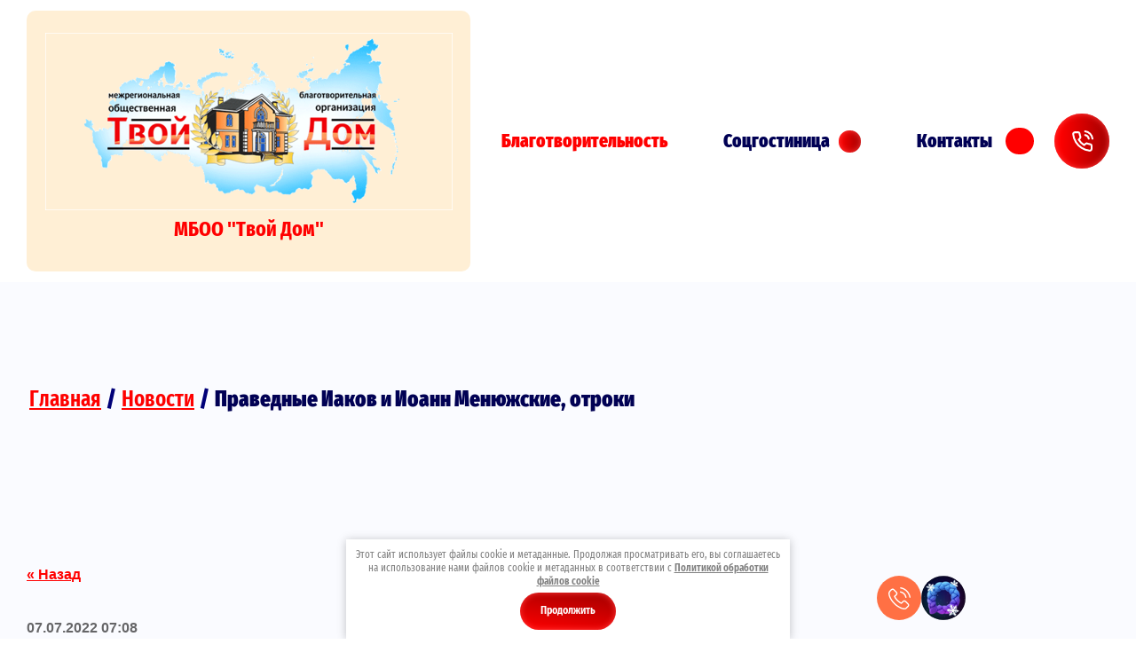

--- FILE ---
content_type: text/html; charset=utf-8
request_url: https://mbootvoydom.ru/nashi-novosti/news_post/pravednye-iakov-i-ioann-menyuzhskie-otroki
body_size: 22720
content:
                      <!DOCTYPE html>
<html lang='ru'>
<head>
<link rel="preload" href="/g/fonts/fira_sans_extra_condensed/fira_sans_extra_condensed-t.woff2" as="font" crossorigin>
<link rel="preload" href="/g/fonts/fira_sans_extra_condensed/fira_sans_extra_condensed-t-i.woff2" as="font" crossorigin>
<link rel="preload" href="/g/fonts/fira_sans_extra_condensed/fira_sans_extra_condensed-e-l.woff2" as="font" crossorigin>
<link rel="preload" href="/g/fonts/fira_sans_extra_condensed/fira_sans_extra_condensed-e-l-i.woff2" as="font" crossorigin>
<link rel="preload" href="/g/fonts/fira_sans_extra_condensed/fira_sans_extra_condensed-l.woff2" as="font" crossorigin>
<link rel="preload" href="/g/fonts/fira_sans_extra_condensed/fira_sans_extra_condensed-l-i.woff2" as="font" crossorigin>
<link rel="preload" href="/g/fonts/fira_sans_extra_condensed/fira_sans_extra_condensed-r.woff2" as="font" crossorigin>
<link rel="preload" href="/g/fonts/fira_sans_extra_condensed/fira_sans_extra_condensed-r-i.woff2" as="font" crossorigin>
<link rel="preload" href="/g/fonts/fira_sans_extra_condensed/fira_sans_extra_condensed-m.woff2" as="font" crossorigin>
<link rel="preload" href="/g/fonts/fira_sans_extra_condensed/fira_sans_extra_condensed-m-i.woff2" as="font" crossorigin>
<link rel="preload" href="/g/fonts/fira_sans_extra_condensed/fira_sans_extra_condensed-s-b.woff2" as="font" crossorigin>
<link rel="preload" href="/g/fonts/fira_sans_extra_condensed/fira_sans_extra_condensed-s-b-i.woff2" as="font" crossorigin>
<link rel="preload" href="/g/fonts/fira_sans_extra_condensed/fira_sans_extra_condensed-b.woff2" as="font" crossorigin>
<link rel="preload" href="/g/fonts/fira_sans_extra_condensed/fira_sans_extra_condensed-b-i.woff2" as="font" crossorigin>
<link rel="preload" href="/g/fonts/fira_sans_extra_condensed/fira_sans_extra_condensed-e-b.woff2" as="font" crossorigin>
<link rel="preload" href="/g/fonts/fira_sans_extra_condensed/fira_sans_extra_condensed-e-b-i.woff2" as="font" crossorigin>
<link rel="preload" href="/g/fonts/fira_sans_extra_condensed/fira_sans_extra_condensed-bl.woff2" as="font" crossorigin>
<link rel="preload" href="/g/fonts/fira_sans_extra_condensed/fira_sans_extra_condensed-bl-i.woff2" as="font" crossorigin>
<link rel="preload" href="/g/fonts/montserrat/montserrat-t.woff2" as="font" crossorigin>
<link rel="preload" href="/g/fonts/montserrat/montserrat-t-i.woff2" as="font" crossorigin>
<link rel="preload" href="/g/fonts/montserrat/montserrat-e-l.woff2" as="font" crossorigin>
<link rel="preload" href="/g/fonts/montserrat/montserrat-e-l-i.woff2" as="font" crossorigin>
<link rel="preload" href="/g/fonts/montserrat/montserrat-l.woff2" as="font" crossorigin>
<link rel="preload" href="/g/fonts/montserrat/montserrat-l-i.woff2" as="font" crossorigin>
<link rel="preload" href="/g/fonts/montserrat/montserrat-r.woff2" as="font" crossorigin>
<link rel="preload" href="/g/fonts/montserrat/montserrat-r-i.woff2" as="font" crossorigin>
<link rel="preload" href="/g/fonts/montserrat/montserrat-m.woff2" as="font" crossorigin>
<link rel="preload" href="/g/fonts/montserrat/montserrat-m-i.woff2" as="font" crossorigin>
<link rel="preload" href="/g/fonts/montserrat/montserrat-s-b.woff2" as="font" crossorigin>
<link rel="preload" href="/g/fonts/montserrat/montserrat-s-b-i.woff2" as="font" crossorigin>
<link rel="preload" href="/g/fonts/montserrat/montserrat-b.woff2" as="font" crossorigin>
<link rel="preload" href="/g/fonts/montserrat/montserrat-b-i.woff2" as="font" crossorigin>
<link rel="preload" href="/g/fonts/montserrat/montserrat-e-b.woff2" as="font" crossorigin>
<link rel="preload" href="/g/fonts/montserrat/montserrat-e-b-i.woff2" as="font" crossorigin>
<link rel="preload" href="/g/fonts/montserrat/montserrat-bl.woff2" as="font" crossorigin>
<link rel="preload" href="/g/fonts/montserrat/montserrat-bl-i.woff2" as="font" crossorigin>
<link rel="preload" href="/g/fonts/fira_sans/fira_sans-t.woff2" as="font" crossorigin>
<link rel="preload" href="/g/fonts/fira_sans/fira_sans-t-i.woff2" as="font" crossorigin>
<link rel="preload" href="/g/fonts/fira_sans/fira_sans-e-l.woff2" as="font" crossorigin>
<link rel="preload" href="/g/fonts/fira_sans/fira_sans-e-l-i.woff2" as="font" crossorigin>
<link rel="preload" href="/g/fonts/fira_sans/fira_sans-l.woff2" as="font" crossorigin>
<link rel="preload" href="/g/fonts/fira_sans/fira_sans-l-i.woff2" as="font" crossorigin>
<link rel="preload" href="/g/fonts/fira_sans/fira_sans-r.woff2" as="font" crossorigin>
<link rel="preload" href="/g/fonts/fira_sans/fira_sans-r-i.woff2" as="font" crossorigin>
<link rel="preload" href="/g/fonts/fira_sans/fira_sans-m.woff2" as="font" crossorigin>
<link rel="preload" href="/g/fonts/fira_sans/fira_sans-m-i.woff2" as="font" crossorigin>
<link rel="preload" href="/g/fonts/fira_sans/fira_sans-s-b.woff2" as="font" crossorigin>
<link rel="preload" href="/g/fonts/fira_sans/fira_sans-s-b-i.woff2" as="font" crossorigin>
<link rel="preload" href="/g/fonts/fira_sans/fira_sans-b.woff2" as="font" crossorigin>
<link rel="preload" href="/g/fonts/fira_sans/fira_sans-b-i.woff2" as="font" crossorigin>
<link rel="preload" href="/g/fonts/fira_sans/fira_sans-e-b.woff2" as="font" crossorigin>
<link rel="preload" href="/g/fonts/fira_sans/fira_sans-e-b-i.woff2" as="font" crossorigin>
<link rel="preload" href="/g/fonts/fira_sans/fira_sans-bl.woff2" as="font" crossorigin>
<link rel="preload" href="/g/fonts/fira_sans/fira_sans-bl-i.woff2" as="font" crossorigin>
<link rel="preload" href="/g/fonts/forum/forum-r.woff2" as="font" crossorigin>
<link rel="preload" href="/g/fonts/oswald/oswald-e-l.woff2" as="font" crossorigin>
<link rel="preload" href="/g/fonts/oswald/oswald-l.woff2" as="font" crossorigin>
<link rel="preload" href="/g/fonts/oswald/oswald-r.woff2" as="font" crossorigin>
<link rel="preload" href="/g/fonts/oswald/oswald-m.woff2" as="font" crossorigin>
<link rel="preload" href="/g/fonts/oswald/oswald-s-b.woff2" as="font" crossorigin>
<link rel="preload" href="/g/fonts/oswald/oswald-b.woff2" as="font" crossorigin>
<link rel="preload" href="/g/fonts/noto_sans/noto_sans-r.woff2" as="font" crossorigin>
<link rel="preload" href="/g/fonts/noto_sans/noto_sans-r-i.woff2" as="font" crossorigin>
<link rel="preload" href="/g/fonts/noto_sans/noto_sans-b.woff2" as="font" crossorigin>
<link rel="preload" href="/g/fonts/noto_sans/noto_sans-b-i.woff2" as="font" crossorigin>
<link rel="preload" href="/g/fonts/alegreya_sans_sc/alegreya_sans_sc-t.woff2" as="font" crossorigin>
<link rel="preload" href="/g/fonts/alegreya_sans_sc/alegreya_sans_sc-t-i.woff2" as="font" crossorigin>
<link rel="preload" href="/g/fonts/alegreya_sans_sc/alegreya_sans_sc-l.woff2" as="font" crossorigin>
<link rel="preload" href="/g/fonts/alegreya_sans_sc/alegreya_sans_sc-l-i.woff2" as="font" crossorigin>
<link rel="preload" href="/g/fonts/alegreya_sans_sc/alegreya_sans_sc-r.woff2" as="font" crossorigin>
<link rel="preload" href="/g/fonts/alegreya_sans_sc/alegreya_sans_sc-r-i.woff2" as="font" crossorigin>
<link rel="preload" href="/g/fonts/alegreya_sans_sc/alegreya_sans_sc-m.woff2" as="font" crossorigin>
<link rel="preload" href="/g/fonts/alegreya_sans_sc/alegreya_sans_sc-m-i.woff2" as="font" crossorigin>
<link rel="preload" href="/g/fonts/alegreya_sans_sc/alegreya_sans_sc-b.woff2" as="font" crossorigin>
<link rel="preload" href="/g/fonts/alegreya_sans_sc/alegreya_sans_sc-b-i.woff2" as="font" crossorigin>
<link rel="preload" href="/g/fonts/alegreya_sans_sc/alegreya_sans_sc-e-b.woff2" as="font" crossorigin>
<link rel="preload" href="/g/fonts/alegreya_sans_sc/alegreya_sans_sc-e-b-i.woff2" as="font" crossorigin>
<link rel="preload" href="/g/fonts/alegreya_sans_sc/alegreya_sans_sc-bl.woff2" as="font" crossorigin>
<link rel="preload" href="/g/fonts/alegreya_sans_sc/alegreya_sans_sc-bl-i.woff2" as="font" crossorigin>

<link rel="stylesheet" href="/t/v774/images/mosaic/designs/design-i4xszkhzs-1753685279_styles.css" type="text/css"/>
<meta charset="utf-8">
<meta name="robots" content="all">
<title>Праведные Иаков и Иоанн Менюжские, отроки</title>
<meta name="description" content="Праведные Иаков и Иоанн Менюжские, отроки">
<meta name="keywords" content="Праведные Иаков и Иоанн Менюжские, отроки">
<meta name="viewport" content="width=device-width, initial-scale=1">
<meta name="format-detection" content="telephone=no">


<script>
 var mapKeys = {
     google: "",
     yandex: ""
 };
 var mosaicDesignId = 3400513;
 var mosaicDesignPrefix = 'i4xszkhzs-1753685279';
 var mosaicTimeZone = 'Europe/Moscow';
</script>


<link rel="stylesheet" href="/g/s3/mosaic/css/ms_site_default.css">
<script src="/g/libs/jquery/1.10.2/jquery.min.js"></script>

 	<script src="/g/s3/mosaic/js/do/do.js?rnd=1769298721"></script>
	<link rel="stylesheet" href="/g/css/styles_articles_tpl.css">
	<link rel="stylesheet" href="/g/s3/mosaic/css/animate.css">
	<link rel="stylesheet" href="/t/v774/images/mosaic/modules_patch.scss.css?rnd=1769298721">
	<script src="/g/s3/misc/form/1.2.0/s3.form.js"></script>

<meta name="yandex-verification" content="d734c374a97d7b77" />
<meta name="google-site-verification" content="cqkmYq3kZHYcgmtAVNptX7SETo8B1CH_DZShrq6gm3s" />
<meta name="yandex-verification" content="d734c374a97d7b77" />
<meta name="yandex-verification" content="9cc3586f3d616d61" />

            <!-- 46b9544ffa2e5e73c3c971fe2ede35a5 -->
            <script src='/shared/s3/js/lang/ru.js'></script>
            <script src='/shared/s3/js/common.min.js'></script>
        <link rel='stylesheet' type='text/css' href='/shared/s3/css/calendar.css' /><link rel='stylesheet' type='text/css' href='/shared/highslide-4.1.13/highslide.min.css'/>
<script type='text/javascript' src='/shared/highslide-4.1.13/highslide-full.packed.js'></script>
<script type='text/javascript'>
hs.graphicsDir = '/shared/highslide-4.1.13/graphics/';
hs.outlineType = null;
hs.showCredits = false;
hs.lang={cssDirection:'ltr',loadingText:'Загрузка...',loadingTitle:'Кликните чтобы отменить',focusTitle:'Нажмите чтобы перенести вперёд',fullExpandTitle:'Увеличить',fullExpandText:'Полноэкранный',previousText:'Предыдущий',previousTitle:'Назад (стрелка влево)',nextText:'Далее',nextTitle:'Далее (стрелка вправо)',moveTitle:'Передвинуть',moveText:'Передвинуть',closeText:'Закрыть',closeTitle:'Закрыть (Esc)',resizeTitle:'Восстановить размер',playText:'Слайд-шоу',playTitle:'Слайд-шоу (пробел)',pauseText:'Пауза',pauseTitle:'Приостановить слайд-шоу (пробел)',number:'Изображение %1/%2',restoreTitle:'Нажмите чтобы посмотреть картинку, используйте мышь для перетаскивания. Используйте клавиши вперёд и назад'};</script>
<link rel="icon" href="/favicon.ico" type="image/vnd.microsoft.icon">

<!--s3_require-->
<link rel="stylesheet" href="/t/v769/images/mosaic/symbols/symbol-iygawzpmp_styles.css" type="text/css"/>
<link rel="stylesheet" href="/t/v769/images/mosaic/symbols/symbol-i30iw4h2j_styles.css" type="text/css"/>
<link rel="stylesheet" href="/t/v769/images/mosaic/symbols/symbol-idr9yd9h2_styles.css" type="text/css"/>

<link rel="stylesheet" href="/t/v769/images/mosaic/symbols/symbol-i9m3qagfl_styles.css" type="text/css"/>
<!--/s3_require-->




</head>
<body>
<div class='mosaic-wrap'>
<div class='root root--u-i4xszkhzs' id='i4xszkhzs_0'>
<div class='mosaic-popup mosaic-popup--u-iw7vqlqvw' id='iw7vqlqvw_0' data-do-popup='{"screen":{"wmshowpopup":false,"popupname":"","delay":0,"autoShow":"none"}}'>
<div class='mosaic-popup__inner-bg mosaic-popup__inner-bg--u-iq36y8086' id='iq36y8086_0'>
<div class='mosaic-popup__inner-data mosaic-popup__inner-data--u-ipv9hfrv1' id='ipv9hfrv1_0'>
<div class='mosaic-popup__close mosaic-popup__close--u-ifvh1u67z' id='ifvh1u67z_0'>
<span class='svg_image svg_image--u-i6vve32zw' id='i6vve32zw_0' data-do-svg_image='{"screen":{"stretch":"1"}}'>
<svg xmlns="http://www.w3.org/2000/svg" width="50" height="50" viewBox="0 0 50 50" data-prefix="iqph4sjhq"><path d="M46.56-.007L25 21.551 3.44-.007-.01 3.442 21.55 25-.01 46.558l3.45 3.449L25 28.449l21.56 21.558 3.45-3.449L28.45 25 50.01 3.442z" fill-rule="evenodd" class="path-igef92ch1"/></svg>
</span>
</div>
<div class='mosaic-form mosaic-form--u-ikj7467sy' id='ikj7467sy_0' data-do-form='{"screen":{"mode":"main","anketa_id":"16912513","initial_state":"{\"anketa_id\":\"16912513\",\"name\":\"\u041e\u0441\u0442\u0430\u0432\u0438\u0442\u044c \u0437\u0430\u044f\u0432\u043a\u0443\",\"submit_name\":\"\u041e\u0442\u043f\u0440\u0430\u0432\u0438\u0442\u044c\",\"success_note\":\"\u0421\u043f\u0430\u0441\u0438\u0431\u043e! \u0424\u043e\u0440\u043c\u0430 \u043e\u0442\u043f\u0440\u0430\u0432\u043b\u0435\u043d\u0430\",\"tag_id\":\"ikj7467sy\",\"symbol_id\":0,\"change\":false,\"dictionaries\":{\"i4rsagtwh\":{\"dictionary_id\":66472313,\"name\":\"\u041e\u0441\u0442\u0430\u0432\u0438\u0442\u044c \u0437\u0430\u044f\u0432\u043a\u0443:\",\"type_id\":\"14\",\"required\":\"\",\"alias\":\"field_66472313\",\"note\":\"\",\"variants\":[],\"params_value\":\"\",\"validator\":\"\",\"change\":false},\"iz7vi7da3\":{\"dictionary_id\":66472513,\"name\":\"\u0412\u0430\u0448\u0435 \u0438\u043c\u044f\",\"type_id\":\"1\",\"required\":false,\"alias\":\"field_66472513\",\"note\":\"\",\"variants\":[],\"params_value\":\"\",\"validator\":\"\",\"change\":false},\"imiv7riaf\":{\"dictionary_id\":66472713,\"name\":\"\u0422\u0435\u043b\u0435\u0444\u043e\u043d:\",\"type_id\":\"15\",\"required\":\"1\",\"alias\":\"phone\",\"note\":\"\",\"variants\":[],\"params_value\":\"\",\"validator\":\"__phone__\",\"change\":false},\"ipqh38mu7\":{\"dictionary_id\":66472913,\"name\":\"<br>\u041e\u0437\u043d\u0430\u043a\u043e\u043c\u043b\u0435\u043d(\u043d\u0430) \u0441 \u043f\u043e\u043b\u044c\u0437\u043e\u0432\u0430\u0442\u0435\u043b\u044c\u0441\u043a\u0438\u043c \u0441\u043e\u0433\u043b\u0430\u0448\u0435\u043d\u0438\u0435\u043c\",\"type_id\":\"7\",\"required\":true,\"alias\":\"field_66472913\",\"note\":\"\",\"variants\":[],\"params_value\":\"\",\"validator\":\"\",\"change\":false}}}","nativeStyle":"1","showTitleAfterSend":false,"disabledNativeStyleSelect":false}}'>
<form id="i3uizblw7_0" action="#" class="mosaic-form__form mosaic-form__form--u-i3uizblw7" data-s3-anketa-id="16912513"><div id="iq2mnms85_0" class="mosaic-form__title mosaic-form__title--u-iq2mnms85"><span class="text-block-wrap-div">Оставить заявку</span></div><div id="ia6qur6gp_0" class="text text--u-ia6qur6gp"><span class="text-block-wrap-div">Оставьте заявку на сайте и мы перезвоним Вам в ближайшее время</span></div><div id="i4rsagtwh_0" data-type-field="input_hidden" data-field-position="0" class="mosaic-form__field mosaic-form__field--u-i4rsagtwh" data-do-input_hidden='{"screen":{"type_id":"14","dictionary_id":66472313,"alias":"field_66472313"}}'><div id="ip7e2himm_0" class="mosaic-form__hidden-container mosaic-form__hidden-container--u-ip7e2himm"><div id="itkhojv5b_0" class="mosaic-form__header mosaic-form__header--u-itkhojv5b"><span id="i54qlcql8_0" class="mosaic-form__name mosaic-form__name--u-i54qlcql8"><span class="text-block-wrap-div">Оставить заявку:</span></span></div><input id="idvndjyrm_0" type="hidden" class="mosaic-form__hidden-input mosaic-form__hidden-input--u-idvndjyrm"></div></div><div id="iz7vi7da3_0" data-type-field="text" data-field-position="1" class="mosaic-form__field mosaic-form__field--u-iz7vi7da3" data-do-input='{"screen":{"type_id":"1","type_field":"text","required":false,"maxlength":"100","dictionary_id":66472513,"alias":"field_66472513"}}'><!--noindex--><div id="iq466h3v5_0" class="mosaic-form__error mosaic-form__error--u-iq466h3v5 is-removed" data-nosnippet=""><span class="text-block-wrap-div">это поле обязательно для заполнения</span></div><!--/noindex--><div id="ip9qo135m_0" class="mosaic-form__header mosaic-form__header--u-ip9qo135m is-removed"><span id="ixv0py0xy_0" class="mosaic-form__name mosaic-form__name--u-ixv0py0xy"><span class="text-block-wrap-div">Ваше имя</span></span><span id="ik46ed26s_0" class="mosaic-form__required mosaic-form__required--u-ik46ed26s is-removed"><span class="text-block-wrap-div">*
    </span></span></div><div id="iul5pk5ub_0" class="mosaic-form__body mosaic-form__body--u-iul5pk5ub"><div id="ilkniu47m_0" class="mosaic-form__icon mosaic-form__icon--u-ilkniu47m"><span id="i2zorcwib_0" class="svg_image svg_image--u-i2zorcwib"></span></div><input id="i6zk9cifp_0" type="text" placeholder="Ваше имя" class="mosaic-form__text mosaic-form__text--u-i6zk9cifp"></div><div id="ifwjxc790_0" class="mosaic-form__note mosaic-form__note--u-ifwjxc790 is-removed"></div></div><div id="imiv7riaf_0" data-type-field="phone" data-field-position="2" class="mosaic-form__field mosaic-form__field--u-imiv7riaf" data-do-input_phone='{"screen":{"type_id":"15","required":"1","dictionary_id":66472713,"validator":"__phone__","alias":"phone"}}'><!--noindex--><div id="ib07ku2uz_0" class="mosaic-form__error mosaic-form__error--u-ib07ku2uz is-removed" data-nosnippet=""><span class="text-block-wrap-div">это поле обязательно для заполнения</span></div><!--/noindex--><div id="ikctojs96_0" class="mosaic-form__header mosaic-form__header--u-ikctojs96 is-removed"><span id="imne284fd_0" class="mosaic-form__name mosaic-form__name--u-imne284fd"><span class="text-block-wrap-div">Телефон:</span></span><span id="inn6y9avc_0" class="mosaic-form__required mosaic-form__required--u-inn6y9avc"><span class="text-block-wrap-div">*
    </span></span></div><div id="i62cr1da3_0" class="mosaic-form__body mosaic-form__body--u-i62cr1da3"><div id="icq20f26m_0" class="mosaic-form__icon mosaic-form__icon--u-icq20f26m"><span id="i5cw9ecbn_0" class="svg_image svg_image--u-i5cw9ecbn"></span></div><input id="iblqdjcff_0" type="tel" placeholder="Телефон *" class="mosaic-form__text mosaic-form__text--u-iblqdjcff"></div><div id="i6vcmkow2_0" class="mosaic-form__note mosaic-form__note--u-i6vcmkow2 is-removed"></div></div><div id="ipqh38mu7_0" data-type-field="checkbox" data-field-position="3" class="mosaic-form__field mosaic-form__field--u-ipqh38mu7" data-do-checkbox='{"screen":{"type_id":"7","required":true,"dictionary_id":66472913,"alias":"field_66472913"}}'><label id="iwfnj3uay_0" class="mosaic-form__label mosaic-form__label--u-iwfnj3uay"><input id="irfnm04se_0" type="checkbox" value="Я выражаю согласие на передачу и обработку персональных данных в соответствии с Политикой конфиденциальности (согласно категориям и целям, поименованным в п. 4.2.1) *" class="mosaic-form__checkbox mosaic-form__checkbox--u-irfnm04se"><span id="ifxb52ycl_0" class="mosaic-form__checkbox-icon mosaic-form__checkbox-icon--u-ifxb52ycl"></span><span id="idd4ag89e_0" class="mosaic-form__value mosaic-form__value--u-idd4ag89e"><span class="text-block-wrap-div">Я выражаю <u><span style="text-decoration:underline"><a data-url="/users/agreement" href="/users/agreement" target="_blank">согласие на передачу и обработку персональных данных</a></span></u> в соответствии с <u><span style="text-decoration:underline"><a data-url="/politika-konfidencialnosti" href="/politika-konfidencialnosti" target="_blank">Политикой конфиденциальности</a></span></u> (согласно категориям и целям, поименованным в п. 4.2.1) *</span></span></label><!--noindex--><div id="iu9fl2n6n_0" class="mosaic-form__error mosaic-form__error--u-iu9fl2n6n is-removed" data-nosnippet=""><span class="text-block-wrap-div">это поле обязательно для заполнения</span></div><!--/noindex--><div id="imvt6whyb_0" class="mosaic-form__header mosaic-form__header--u-imvt6whyb is-removed"><span id="ikmvtfwev_0" class="mosaic-form__name mosaic-form__name--u-ikmvtfwev"><span class="text-block-wrap-div"><br>Ознакомлен(на) с пользовательским соглашением</span></span><span id="igz18woxg_0" class="mosaic-form__required mosaic-form__required--u-igz18woxg"><span class="text-block-wrap-div">*
    </span></span></div><div id="iz4gnt6td_0" class="mosaic-form__note mosaic-form__note--u-iz4gnt6td is-removed"></div></div><button id="iniyz6hl7_0" class="mosaic-form__button mosaic-form__button--u-iniyz6hl7"><span id="itzx4ll0i_0" class="button__text button__text--u-itzx4ll0i"><span class="text-block-wrap-div">Отправить заявку</span></span></button><re-captcha data-captcha="recaptcha"
     data-name="captcha"
     data-sitekey="6LcYvrMcAAAAAKyGWWuW4bP1De41Cn7t3mIjHyNN"
     data-lang="ru"
     data-rsize="invisible"
     data-type="image"
     data-theme="light"></re-captcha></form><!--noindex--><div id="iocurgsdi_0" class="mosaic-form__success mosaic-form__success--u-iocurgsdi is-removed" data-nosnippet=""><div id="in81sonfs_0" class="mosaic-form__success__text mosaic-form__success__text--u-in81sonfs"><span class="text-block-wrap-div">Спасибо! Форма отправлена</span></div></div><!--/noindex-->
</div>
</div>
</div>
</div>
<div class='mosaic-popup mosaic-popup--u-i56q75x8n' id='i56q75x8n_0' data-do-popup='{"screen":{"wmshowpopup":false,"popupname":"","delay":0,"autoShow":"none"}}'>
<div class='mosaic-popup__inner-bg mosaic-popup__inner-bg--u-icoogkzf5' id='icoogkzf5_0'>
<div class='mosaic-popup__inner-data mosaic-popup__inner-data--u-ip2o10is1' id='ip2o10is1_0'>
<div class='mosaic-popup__close mosaic-popup__close--u-it0j3g6pm' id='it0j3g6pm_0'>
<span class='svg_image svg_image--u-iqep3w5bn' id='iqep3w5bn_0' data-do-svg_image='{"screen":{"stretch":"1"}}'>
<svg xmlns="http://www.w3.org/2000/svg" width="50" height="50" viewBox="0 0 50 50" data-prefix="iqph4sjhq"><path d="M46.56-.007L25 21.551 3.44-.007-.01 3.442 21.55 25-.01 46.558l3.45 3.449L25 28.449l21.56 21.558 3.45-3.449L28.45 25 50.01 3.442z" fill-rule="evenodd" class="path-igef92ch1"/></svg>
</span>
</div>
<div class='mosaic-form mosaic-form--u-id6qoda2h' id='id6qoda2h_0' data-do-form='{"screen":{"mode":"main","anketa_id":"16912713","initial_state":"{\"anketa_id\":\"16912713\",\"name\":\"\u041e\u0441\u0442\u0430\u0432\u0438\u0442\u044c \u0437\u0430\u044f\u0432\u043a\u0443\",\"submit_name\":\"\u041e\u0442\u043f\u0440\u0430\u0432\u0438\u0442\u044c\",\"success_note\":\"\u0421\u043f\u0430\u0441\u0438\u0431\u043e! \u0424\u043e\u0440\u043c\u0430 \u043e\u0442\u043f\u0440\u0430\u0432\u043b\u0435\u043d\u0430\",\"tag_id\":\"id6qoda2h\",\"symbol_id\":0,\"change\":false,\"dictionaries\":{\"it9ao6969\":{\"dictionary_id\":66473113,\"name\":\"\u041e\u0441\u0442\u0430\u0432\u0438\u0442\u044c \u0437\u0430\u044f\u0432\u043a\u0443:\",\"type_id\":\"14\",\"required\":\"\",\"alias\":\"field_66473113\",\"note\":\"\",\"variants\":[],\"params_value\":\"\",\"validator\":\"\",\"change\":false},\"i88cv7utt\":{\"dictionary_id\":66473313,\"name\":\"\u0412\u0430\u0448\u0435 \u0438\u043c\u044f\",\"type_id\":\"1\",\"required\":false,\"alias\":\"field_66473313\",\"note\":\"\",\"variants\":[],\"params_value\":\"\",\"validator\":\"\",\"change\":false},\"idmqlfnno\":{\"dictionary_id\":66473513,\"name\":\"\u0422\u0435\u043b\u0435\u0444\u043e\u043d:\",\"type_id\":\"15\",\"required\":\"1\",\"alias\":\"phone\",\"note\":\"\",\"variants\":[],\"params_value\":\"\",\"validator\":\"__phone__\",\"change\":false},\"ig9oxct8s\":{\"dictionary_id\":66473713,\"name\":\"<br>\u041e\u0437\u043d\u0430\u043a\u043e\u043c\u043b\u0435\u043d(\u043d\u0430) \u0441 \u043f\u043e\u043b\u044c\u0437\u043e\u0432\u0430\u0442\u0435\u043b\u044c\u0441\u043a\u0438\u043c \u0441\u043e\u0433\u043b\u0430\u0448\u0435\u043d\u0438\u0435\u043c\",\"type_id\":\"7\",\"required\":true,\"alias\":\"field_66473713\",\"note\":\"\",\"variants\":[],\"params_value\":\"\",\"validator\":\"\",\"change\":false}}}","nativeStyle":"1","showTitleAfterSend":false,"disabledNativeStyleSelect":false}}'>
<form id="iz36qvnwl_0" action="#" class="mosaic-form__form mosaic-form__form--u-iz36qvnwl" data-s3-anketa-id="16912713"><div id="ilc8afaqv_0" class="mosaic-form__title mosaic-form__title--u-ilc8afaqv"><span class="text-block-wrap-div">Оставить заявку</span></div><div id="iydkyhppw_0" class="text text--u-iydkyhppw"><span class="text-block-wrap-div">Оставьте заявку на сайте и мы перезвоним Вам в ближайшее время</span></div><div id="it9ao6969_0" data-type-field="input_hidden" data-field-position="0" class="mosaic-form__field mosaic-form__field--u-it9ao6969" data-do-input_hidden='{"screen":{"type_id":"14","dictionary_id":66473113,"alias":"field_66473113"}}'><div id="ion1gqh0b_0" class="mosaic-form__hidden-container mosaic-form__hidden-container--u-ion1gqh0b"><div id="i0226k8td_0" class="mosaic-form__header mosaic-form__header--u-i0226k8td"><span id="iwvzr938s_0" class="mosaic-form__name mosaic-form__name--u-iwvzr938s"><span class="text-block-wrap-div">Оставить заявку:</span></span></div><input id="i189zni39_0" type="hidden" class="mosaic-form__hidden-input mosaic-form__hidden-input--u-i189zni39"></div></div><div id="i88cv7utt_0" data-type-field="text" data-field-position="1" class="mosaic-form__field mosaic-form__field--u-i88cv7utt" data-do-input='{"screen":{"type_id":"1","type_field":"text","required":false,"maxlength":"100","dictionary_id":66473313,"alias":"field_66473313"}}'><!--noindex--><div id="imxeikf0i_0" class="mosaic-form__error mosaic-form__error--u-imxeikf0i is-removed" data-nosnippet=""><span class="text-block-wrap-div">это поле обязательно для заполнения</span></div><!--/noindex--><div id="idhbl0wnq_0" class="mosaic-form__header mosaic-form__header--u-idhbl0wnq is-removed"><span id="igu52v22a_0" class="mosaic-form__name mosaic-form__name--u-igu52v22a"><span class="text-block-wrap-div">Ваше имя</span></span><span id="ij1qznwv6_0" class="mosaic-form__required mosaic-form__required--u-ij1qznwv6 is-removed"><span class="text-block-wrap-div">*
    </span></span></div><div id="iu21tanrz_0" class="mosaic-form__body mosaic-form__body--u-iu21tanrz"><div id="ivnlal4zw_0" class="mosaic-form__icon mosaic-form__icon--u-ivnlal4zw"><span id="iklzeolr6_0" class="svg_image svg_image--u-iklzeolr6"></span></div><input id="iyku1xbo1_0" type="text" placeholder="Ваше имя" class="mosaic-form__text mosaic-form__text--u-iyku1xbo1"></div><div id="im1tpz3s2_0" class="mosaic-form__note mosaic-form__note--u-im1tpz3s2 is-removed"></div></div><div id="idmqlfnno_0" data-type-field="phone" data-field-position="2" class="mosaic-form__field mosaic-form__field--u-idmqlfnno" data-do-input_phone='{"screen":{"type_id":"15","required":"1","dictionary_id":66473513,"validator":"__phone__","alias":"phone"}}'><!--noindex--><div id="ijvyn4idp_0" class="mosaic-form__error mosaic-form__error--u-ijvyn4idp is-removed" data-nosnippet=""><span class="text-block-wrap-div">это поле обязательно для заполнения</span></div><!--/noindex--><div id="idjmbo1ma_0" class="mosaic-form__header mosaic-form__header--u-idjmbo1ma is-removed"><span id="i4sbp7hrh_0" class="mosaic-form__name mosaic-form__name--u-i4sbp7hrh"><span class="text-block-wrap-div">Телефон:</span></span><span id="im5ldz5im_0" class="mosaic-form__required mosaic-form__required--u-im5ldz5im"><span class="text-block-wrap-div">*
    </span></span></div><div id="iio6ou3c6_0" class="mosaic-form__body mosaic-form__body--u-iio6ou3c6"><div id="i92r40uiu_0" class="mosaic-form__icon mosaic-form__icon--u-i92r40uiu"><span id="irf1zfibu_0" class="svg_image svg_image--u-irf1zfibu"></span></div><input id="im4g48nov_0" type="tel" placeholder="Телефон *" class="mosaic-form__text mosaic-form__text--u-im4g48nov"></div><div id="i75z69csp_0" class="mosaic-form__note mosaic-form__note--u-i75z69csp is-removed"></div></div><div id="ig9oxct8s_0" data-type-field="checkbox" data-field-position="3" class="mosaic-form__field mosaic-form__field--u-ig9oxct8s" data-do-checkbox='{"screen":{"type_id":"7","required":true,"dictionary_id":66473713,"alias":"field_66473713"}}'><label id="iuf9kac3n_0" class="mosaic-form__label mosaic-form__label--u-iuf9kac3n"><input id="igc97laox_0" type="checkbox" value="Я выражаю согласие на передачу и обработку персональных данных в соответствии с Политикой конфиденциальности (согласно категориям и целям, поименованным в п. 4.2.1) *" class="mosaic-form__checkbox mosaic-form__checkbox--u-igc97laox"><span id="iz2bwdz92_0" class="mosaic-form__checkbox-icon mosaic-form__checkbox-icon--u-iz2bwdz92"></span><span id="iw4d8ksjj_0" class="mosaic-form__value mosaic-form__value--u-iw4d8ksjj"><span class="text-block-wrap-div">Я выражаю <span style="text-decoration:underline"><a data-url="/users/agreement" href="/users/agreement" target="_blank">согласие на передачу и обработку персональных данных</a></span> в соответствии с <span style="text-decoration:underline"><a data-url="/politika-konfidencialnosti" href="/politika-konfidencialnosti" target="_blank">Политикой конфиденциальности</a></span> (согласно категориям и целям, поименованным в п. 4.2.1) *</span></span></label><!--noindex--><div id="ipzy7fji1_0" class="mosaic-form__error mosaic-form__error--u-ipzy7fji1 is-removed" data-nosnippet=""><span class="text-block-wrap-div">это поле обязательно для заполнения</span></div><!--/noindex--><div id="iehx0wnzb_0" class="mosaic-form__header mosaic-form__header--u-iehx0wnzb is-removed"><span id="i66o7j28a_0" class="mosaic-form__name mosaic-form__name--u-i66o7j28a"><span class="text-block-wrap-div"><br>Ознакомлен(на) с пользовательским соглашением</span></span><span id="ibvmrlr4e_0" class="mosaic-form__required mosaic-form__required--u-ibvmrlr4e"><span class="text-block-wrap-div">*
    </span></span></div><div id="ij6mokyad_0" class="mosaic-form__note mosaic-form__note--u-ij6mokyad is-removed"></div></div><button id="im8xngjlz_0" class="mosaic-form__button mosaic-form__button--u-im8xngjlz"><span id="i602qwt7o_0" class="button__text button__text--u-i602qwt7o"><span class="text-block-wrap-div">Отправить заявку</span></span></button><re-captcha data-captcha="recaptcha"
     data-name="captcha"
     data-sitekey="6LcYvrMcAAAAAKyGWWuW4bP1De41Cn7t3mIjHyNN"
     data-lang="ru"
     data-rsize="invisible"
     data-type="image"
     data-theme="light"></re-captcha></form><!--noindex--><div id="i1clm5732_0" class="mosaic-form__success mosaic-form__success--u-i1clm5732 is-removed" data-nosnippet=""><div id="itzu6d44g_0" class="mosaic-form__success__text mosaic-form__success__text--u-itzu6d44g"><span class="text-block-wrap-div">Спасибо! Форма отправлена</span></div></div><!--/noindex-->
</div>
</div>
</div>
</div>
<div class='section section--u-ihdm2kmd7' id='ihdm2kmd7_0' data-do-section='{"screen":{"scroll":false,"smooth":"1"}}'>
<div class='section section--u-in7pakfjo' id='in7pakfjo_0' data-do-section='{"screen":{"scroll":false,"smooth":"1"}}'>

<div class='section section--u-i9m3qagfl' id='i9m3qagfl_0' data-do-section='{"screen":{"scroll":false,"smooth":"1"}}'>
<div class='container container--u-i8kzntqi7' id='i8kzntqi7_0'>
<div class='div div--u-iws41il7v' id='iws41il7v_0'>
<a href='/' class='link-universal link-universal--u-imj14bql5' id='imj14bql5_0' data-do-link_universal='{"screen":{"type":"link","popup":"none","eventName":"none","eventElement":"self","eventAction":"","selectedTag":"","linkType":"link","blank":false}}'>
<div class='imageFit imageFit--u-ixpy5wlle' id='ixpy5wlle_0' data-do-image='{"screen":{"objectFit":"contain","maxWidth":700,"maxHeight":700}}'>
<img data-origin-src='/thumb/2/FzODqpCSPd1h9Wc-rznslw/r/d/logo2_512129.png' data-size='459x200' src='/thumb/2/leAT4Ye6-PT25xIhlQlk6g/700r700/d/logo2_512129.png' alt='logo2_512129.png' title='' class='imageFit__img imageFit__img--u-i8vlz47jy' id='i8vlz47jy_0' >
<div class='imageFit__overlay imageFit__overlay--u-i5rhh1j4p' id='i5rhh1j4p_0'></div>
<div class='imageFit__zoom imageFit__zoom--u-ipgnuerpl' id='ipgnuerpl_0'>
<span class='svg_image svg_image--u-i7jc05b1m' id='i7jc05b1m_0' data-do-svg_image='{"screen":{"stretch":"1"}}'>

</span>
</div>
</div>
</a>
<div class='div div--u-ih7zafv22' id='ih7zafv22_0'>
<a href='/' class='link-universal link-universal--u-i9haw8tak' id='i9haw8tak_0' data-do-link_universal='{"screen":{"type":"link","popup":"none","eventName":"none","eventElement":"self","eventAction":"","selectedTag":"","linkType":"link","blank":false}}'>
<div class='text text--u-ijq5fdrv4' id='ijq5fdrv4_0'>
<span class='text-block-wrap-div' >МБОО "Твой Дом"</span>
</div>
</a>
</div>
</div>
<div class='hor-menu hor-menu--u-imdc1fsqf' id='imdc1fsqf_0' data-do-menu_horizontal='{"screen":{"mode":"Popup","cancelForward":false,"more":"1","toLevel":0,"firstClickOpen":false,"delayIn":"200","delayOut":"200"}}'>
<ul class='hor-menu__list hor-menu__list--u-ictedkxun' id='ictedkxun_0'>
<li class='hor-menu__item hor-menu__item--u-ixub851ow ' id='ixub851ow_0'>
<a   href='/blagotvoritelnost-old-1' class='hor-menu__link hor-menu__link--u-iucpbtp2n' id='iucpbtp2n_0'>
<span class='hor-menu__text hor-menu__text--u-i5xbng5mg' id='i5xbng5mg_0'>
<span class='text-block-wrap-div' >Благотворительность</span>
</span>
</a>


    </li>
    <li class='hor-menu__item hor-menu__item--u-ixub851ow ' id='ixub851ow_1'>
<a   href='/socgostinica' class='hor-menu__link hor-menu__link--u-iucpbtp2n' id='iucpbtp2n_1'>
<span class='hor-menu__text hor-menu__text--u-i5xbng5mg' id='i5xbng5mg_1'>
<span class='text-block-wrap-div' >Соцгостиница</span>
</span>
<span class='hor-menu__icon hor-menu__icon--u-i6ebctu8i' id='i6ebctu8i_0'></span>
</a>


    <ul class='hor-menu__sub_list hor-menu__sub_list--u-ivbidb4cq' id='ivbidb4cq_0'>
<li class='hor-menu__sub_item hor-menu__sub_item--u-idpv1rtz9 ' id='idpv1rtz9_0'>
<a   href='/socialnaya-adaptaciya-grazhdan' class='hor-menu__sub_link hor-menu__sub_link--u-i74hzty30' id='i74hzty30_0'>
<span class='hor-menu__sub_text hor-menu__sub_text--u-ir2nsl8uo' id='ir2nsl8uo_0'>
<span class='text-block-wrap-div' >Социальная адаптация граждан</span>
</span>
</a>

    </li>
    <li class='hor-menu__sub_item hor-menu__sub_item--u-idpv1rtz9 ' id='idpv1rtz9_1'>
<a   href='/pomoshch-narkozavisimym-i-alkogolezavisimym' class='hor-menu__sub_link hor-menu__sub_link--u-i74hzty30' id='i74hzty30_1'>
<span class='hor-menu__sub_text hor-menu__sub_text--u-ir2nsl8uo' id='ir2nsl8uo_1'>
<span class='text-block-wrap-div' >Помощь наркозависимым и алкоголезависимым</span>
</span>
</a>

    </li>
    <li class='hor-menu__sub_item hor-menu__sub_item--u-idpv1rtz9 ' id='idpv1rtz9_2'>
<a   href='/pomoshch-licam-osvobodivshimsya-iz-mest-zaklyucheniya' class='hor-menu__sub_link hor-menu__sub_link--u-i74hzty30' id='i74hzty30_2'>
<span class='hor-menu__sub_text hor-menu__sub_text--u-ir2nsl8uo' id='ir2nsl8uo_2'>
<span class='text-block-wrap-div' >Помощь лицам освободившимся из мест заключения</span>
</span>
</a>

    </li>
            </ul></li>
    <li class='hor-menu__item hor-menu__item--u-ixub851ow ' id='ixub851ow_2'>
<a   href='/kontakty' class='hor-menu__link hor-menu__link--u-iucpbtp2n' id='iucpbtp2n_2'>
<span class='hor-menu__text hor-menu__text--u-i5xbng5mg' id='i5xbng5mg_2'>
<span class='text-block-wrap-div' >Контакты</span>
</span>
</a>


    </li>
    <li class='hor-menu__item hor-menu__item--u-ixub851ow is-current' id='ixub851ow_3'>
<a  target='_blank'  href='/nashi-novosti' class='hor-menu__link hor-menu__link--u-iucpbtp2n' id='iucpbtp2n_3'>
<span class='hor-menu__text hor-menu__text--u-i5xbng5mg' id='i5xbng5mg_3'>
<span class='text-block-wrap-div' >Новости</span>
</span>
</a>


    </li>
    <li class='hor-menu__item hor-menu__item--u-ixub851ow ' id='ixub851ow_4'>
<a   href='/vopros---otvet' class='hor-menu__link hor-menu__link--u-iucpbtp2n' id='iucpbtp2n_4'>
<span class='hor-menu__text hor-menu__text--u-i5xbng5mg' id='i5xbng5mg_4'>
<span class='text-block-wrap-div' >Форум</span>
</span>
</a>


    </li>
    <li class='hor-menu__item hor-menu__item--u-ixub851ow ' id='ixub851ow_5'>
<a   href='/nashi-partnery' class='hor-menu__link hor-menu__link--u-iucpbtp2n' id='iucpbtp2n_5'>
<span class='hor-menu__text hor-menu__text--u-i5xbng5mg' id='i5xbng5mg_5'>
<span class='text-block-wrap-div' >Наши Партнеры</span>
</span>
</a>


    </li>
    <li class='hor-menu__item hor-menu__item--u-ixub851ow ' id='ixub851ow_6'>
<a   href='/users' class='hor-menu__link hor-menu__link--u-iucpbtp2n' id='iucpbtp2n_6'>
<span class='hor-menu__text hor-menu__text--u-i5xbng5mg' id='i5xbng5mg_6'>
<span class='text-block-wrap-div' >Регистрация</span>
</span>
</a>


    </li>
    <li class='hor-menu__item hor-menu__item--u-ixub851ow ' id='ixub851ow_7'>
<a   href='/' class='hor-menu__link hor-menu__link--u-iucpbtp2n' id='iucpbtp2n_7'>
<span class='hor-menu__text hor-menu__text--u-i5xbng5mg' id='i5xbng5mg_7'>
<span class='text-block-wrap-div' >Дополнительные услуги</span>
</span>
<span class='hor-menu__icon hor-menu__icon--u-i6ebctu8i' id='i6ebctu8i_1'></span>
</a>


    <ul class='hor-menu__sub_list hor-menu__sub_list--u-ivbidb4cq' id='ivbidb4cq_1'>
<li class='hor-menu__sub_item hor-menu__sub_item--u-idpv1rtz9 ' id='idpv1rtz9_3'>
<a   href='/publikacii' class='hor-menu__sub_link hor-menu__sub_link--u-i74hzty30' id='i74hzty30_3'>
<span class='hor-menu__sub_text hor-menu__sub_text--u-ir2nsl8uo' id='ir2nsl8uo_3'>
<span class='text-block-wrap-div' >Цели и задачи МБОО "Твой Дом"</span>
</span>
</a>

    </li>
    <li class='hor-menu__sub_item hor-menu__sub_item--u-idpv1rtz9 ' id='idpv1rtz9_4'>
<a   href='/o-fonde' class='hor-menu__sub_link hor-menu__sub_link--u-i74hzty30' id='i74hzty30_4'>
<span class='hor-menu__sub_text hor-menu__sub_text--u-ir2nsl8uo' id='ir2nsl8uo_4'>
<span class='text-block-wrap-div' >Информация МБОО "Твой Дом"</span>
</span>
</a>

    </li>
    <li class='hor-menu__sub_item hor-menu__sub_item--u-idpv1rtz9 ' id='idpv1rtz9_5'>
<a   href='/fotogalereya' class='hor-menu__sub_link hor-menu__sub_link--u-i74hzty30' id='i74hzty30_5'>
<span class='hor-menu__sub_text hor-menu__sub_text--u-ir2nsl8uo' id='ir2nsl8uo_5'>
<span class='text-block-wrap-div' >Галерея</span>
</span>
</a>

    </li>
    <li class='hor-menu__sub_item hor-menu__sub_item--u-idpv1rtz9 ' id='idpv1rtz9_6'>
<a   href='/forma' class='hor-menu__sub_link hor-menu__sub_link--u-i74hzty30' id='i74hzty30_6'>
<span class='hor-menu__sub_text hor-menu__sub_text--u-ir2nsl8uo' id='ir2nsl8uo_6'>
<span class='text-block-wrap-div' >Акции и мероприятия</span>
</span>
</a>

    </li>
    <li class='hor-menu__sub_item hor-menu__sub_item--u-idpv1rtz9 ' id='idpv1rtz9_7'>
<a   href='/videoroliki' class='hor-menu__sub_link hor-menu__sub_link--u-i74hzty30' id='i74hzty30_7'>
<span class='hor-menu__sub_text hor-menu__sub_text--u-ir2nsl8uo' id='ir2nsl8uo_7'>
<span class='text-block-wrap-div' >Видеоматериалы</span>
</span>
</a>

    </li>
    <li class='hor-menu__sub_item hor-menu__sub_item--u-idpv1rtz9 ' id='idpv1rtz9_8'>
<a   href='/nashi-sotrudniki' class='hor-menu__sub_link hor-menu__sub_link--u-i74hzty30' id='i74hzty30_8'>
<span class='hor-menu__sub_text hor-menu__sub_text--u-ir2nsl8uo' id='ir2nsl8uo_8'>
<span class='text-block-wrap-div' >Наши специалисты</span>
</span>
</a>

    </li>
    <li class='hor-menu__sub_item hor-menu__sub_item--u-idpv1rtz9 ' id='idpv1rtz9_9'>
<a   href='/nash-blog' class='hor-menu__sub_link hor-menu__sub_link--u-i74hzty30' id='i74hzty30_9'>
<span class='hor-menu__sub_text hor-menu__sub_text--u-ir2nsl8uo' id='ir2nsl8uo_9'>
<span class='text-block-wrap-div' >Блог</span>
</span>
</a>

    </li>
    <li class='hor-menu__sub_item hor-menu__sub_item--u-idpv1rtz9 ' id='idpv1rtz9_10'>
<a   href='/nashe-tvorchestvo' class='hor-menu__sub_link hor-menu__sub_link--u-i74hzty30' id='i74hzty30_10'>
<span class='hor-menu__sub_text hor-menu__sub_text--u-ir2nsl8uo' id='ir2nsl8uo_10'>
<span class='text-block-wrap-div' >Творчество</span>
</span>
</a>

    </li>
    <li class='hor-menu__sub_item hor-menu__sub_item--u-idpv1rtz9 ' id='idpv1rtz9_11'>
<a   href='/interesno' class='hor-menu__sub_link hor-menu__sub_link--u-i74hzty30' id='i74hzty30_11'>
<span class='hor-menu__sub_text hor-menu__sub_text--u-ir2nsl8uo' id='ir2nsl8uo_11'>
<span class='text-block-wrap-div' >Православный календарь</span>
</span>
</a>

    </li>
    <li class='hor-menu__sub_item hor-menu__sub_item--u-idpv1rtz9 ' id='idpv1rtz9_12'>
<a   href='/nashi-programmy' class='hor-menu__sub_link hor-menu__sub_link--u-i74hzty30' id='i74hzty30_12'>
<span class='hor-menu__sub_text hor-menu__sub_text--u-ir2nsl8uo' id='ir2nsl8uo_12'>
<span class='text-block-wrap-div' >Программа социальной адаптации граждан МБОО "Твой Дом"</span>
</span>
</a>

    </li>
    <li class='hor-menu__sub_item hor-menu__sub_item--u-idpv1rtz9 ' id='idpv1rtz9_13'>
<a   href='/sekty' class='hor-menu__sub_link hor-menu__sub_link--u-i74hzty30' id='i74hzty30_13'>
<span class='hor-menu__sub_text hor-menu__sub_text--u-ir2nsl8uo' id='ir2nsl8uo_13'>
<span class='text-block-wrap-div' >Секты</span>
</span>
</a>

</li></ul>
        </li></ul>
<ul class='hor-menu__more_list hor-menu__more_list--u-iu0l3bouf' id='iu0l3bouf_0'>
<li class='hor-menu__item hor-menu__item--u-it2gkx8hd' id='it2gkx8hd_0'>
<a href='#' class='hor-menu__more_link hor-menu__more_link--u-i8cz8nwtt' id='i8cz8nwtt_0'>
<span class='hor-menu__text hor-menu__text--u-ihup6v24l' id='ihup6v24l_0'>
<span class='text-block-wrap-div' >...</span>
</span>
</a>
<ul class='hor-menu__sub_list hor-menu__sub_list--u-ia7x8ya7i' id='ia7x8ya7i_0'>
</ul>
</li>
</ul>
</div>
<div class='dropdown dropdown--u-i5hierrni' id='i5hierrni_0' data-do-dropdown='{"screen":{"event":"hover","effect":"slide","duration":"400","direction":"down","horizontalAlignment":"right","verticalAlignment":"top"},"(max-width: 767px)":{"horizontalAlignment":"center"},"(max-width: 479px)":{"horizontalAlignment":"center"}}'>
<div class='dropdown__wrapper dropdown__wrapper--u-ilhltxfo7' id='ilhltxfo7_0'>
<button type='button' aria-haspopup='true' aria-expanded='false' class='dropdown__button dropdown__button--u-isxxpq4ur' id='isxxpq4ur_0'>
<span class='svg_image svg_image--u-iq2n7qg26' id='iq2n7qg26_0' data-do-svg_image='{"screen":{"stretch":"1"}}'>
<svg xmlns="http://www.w3.org/2000/svg" fill="none" height="24" stroke="#000" stroke-linecap="round" stroke-linejoin="round" stroke-width="2" viewBox="0 0 24 24" width="24" data-prefix="ijvo9nfap"><path d="M15.05 5A5 5 0 0 1 19 8.95M15.05 1A9 9 0 0 1 23 8.94m-1 7.98v3a2 2 0 0 1-2.18 2 19.79 19.79 0 0 1-8.63-3.07 19.5 19.5 0 0 1-6-6 19.79 19.79 0 0 1-3.07-8.67A2 2 0 0 1 4.11 2h3a2 2 0 0 1 2 1.72 12.84 12.84 0 0 0 .7 2.81 2 2 0 0 1-.45 2.11L8.09 9.91a16 16 0 0 0 6 6l1.27-1.27a2 2 0 0 1 2.11-.45 12.84 12.84 0 0 0 2.81.7A2 2 0 0 1 22 16.92z" data-changed="true" class="path-ind9n36z2"/></svg>
</span>
</button>
<div class='dropdown__content-wrapper dropdown__content-wrapper--u-i02pqu31e' id='i02pqu31e_0'>
<div class='dropdown__content dropdown__content--u-i9ghj3fgd' id='i9ghj3fgd_0'>
<div class='div div--u-i05ytllgt' id='i05ytllgt_0'>
<div class='div div--u-iq2okv10m' id='iq2okv10m_0'>
<span class='svg_image svg_image--u-iecrpjvq4' id='iecrpjvq4_0' data-do-svg_image='{"screen":{"stretch":"1"}}'>
<svg xmlns="http://www.w3.org/2000/svg" fill="none" height="24" stroke="#000" stroke-linecap="round" stroke-linejoin="round" stroke-width="2" viewBox="0 0 24 24" width="24" data-prefix="ia7jabf95"><path d="M15.05 5A5 5 0 0 1 19 8.95M15.05 1A9 9 0 0 1 23 8.94m-1 7.98v3a2 2 0 0 1-2.18 2 19.79 19.79 0 0 1-8.63-3.07 19.5 19.5 0 0 1-6-6 19.79 19.79 0 0 1-3.07-8.67A2 2 0 0 1 4.11 2h3a2 2 0 0 1 2 1.72 12.84 12.84 0 0 0 .7 2.81 2 2 0 0 1-.45 2.11L8.09 9.91a16 16 0 0 0 6 6l1.27-1.27a2 2 0 0 1 2.11-.45 12.84 12.84 0 0 0 2.81.7A2 2 0 0 1 22 16.92z" data-changed="true" class="path-idnvksjtp"/></svg>
</span>
</div>
<div class='list list--u-i8vp3ef4h' id='i8vp3ef4h_0'>
<div class='list__item list__item--u-ivsfz0fli' id='ivsfz0fli_0'>
<a target='_self' href='tel:+7(800)250-89-08' class='link-universal link-universal--u-id9c840c8' id='id9c840c8_0' data-do-link_universal='{"screen":{"type":"link","popup":"none","eventName":"none","eventElement":"self","eventAction":"","selectedTag":"","linkType":"phone","blank":false}}'>
<div class='text text--u-ircjp1eiw' id='ircjp1eiw_0'>
<span class='text-block-wrap-div' >+7 (800) 250-89-08 </span>
</div>
</a>
</div>
</div>
</div>
</div>
</div>
</div>
</div>
</div>
</div></div>
</div>
<div class='section section--u-imxjny3iw' id='imxjny3iw_0' data-do-section='{"screen":{"scroll":false,"smooth":"1"}}'>
<div data-do-animation='[{"medias":["screen"],"event":"onScrollIntoView","animation":{"name":"zoomIn","duration":"1","delay":0,"infinite":false,"loop":false}}]' class='container container--u-in9jj2qpi' id='in9jj2qpi_0'>
<div class='mosaic-crumbs mosaic-crumbs--u-i7he3wlt6' id='i7he3wlt6_0' data-do-crumbs='{"screen":{"delimiter":"\/"}}'>
<a href="/" class="mosaic-crumbs__item_link mosaic-crumbs__item_link--u-it4jz781g" ><span class="text-block-wrap-div">Главная</span></a><span class="mosaic-crumbs__delimiter mosaic-crumbs__delimiter--u-ia4zi5227">/</span><a href="/nashi-novosti" class="mosaic-crumbs__item_link mosaic-crumbs__item_link--u-it4jz781g"><span class="text-block-wrap-div">Новости</span></a><span class="mosaic-crumbs__delimiter mosaic-crumbs__delimiter--u-ia4zi5227">/</span><span class="mosaic-crumbs__last mosaic-crumbs__last--u-irs2nhkk2"><span class="text-block-wrap-div">Праведные Иаков и Иоанн Менюжские, отроки</span></span>
</div>
<h1 class='page-title page-title--u-ia2zhyeok' id='ia2zhyeok_0'></h1>
<div class='content content--u-i2r6wv8gl' id='i2r6wv8gl_0' data-do-content='{"screen":{"image":"1","gallery":false,"text":"1","headers":"1"}}'><style type="text/css">
.n-thumb {float:left; margin:5px;}
</style>

  
  <a href="/nashi-novosti">&laquo; Назад</a><br /><br />


  <div>
            
    <b>07.07.2022 07:08</b><br /><br />
        <p><img alt="p1ecib7rv9q3814pm1bjv1cg69l23" height="300" src="/thumb/2/c6MhwGzES7md9TSqx1zeWg/360r300/d/p1ecib7rv9q3814pm1bjv1cg69l23.jpg" width="152" /></p>

<p>Праведные отроки Иаков и Иоанн Менюжские были братьями по плоти, дети благочестивых супругов Исидора и Варвары. Иаков в трехлетнем возрасте, а Иоанн &ndash; в пятилетнем были умерщвлены злодеями. Между 1682&ndash;1689 гг. обретены их нетленные мощи и положены под спудом в Троицкой церкви села Менюж, на реке Менюге, в Новгородской епархии, на месте бывшего здесь когда-то Троицкого монастыря.</p>
        <br clear="all" />
  </div>
                    <script src="/shared/misc/comments.js" type="text/javascript" language="javascript" charset="utf-8"></script>

<h2 style="float:left;">Комментарии</h2>
<br clear="all" />



<p>Комментариев пока нет</p>



Пожалуйста, авторизуйтесь, чтобы оставить комментарий.<br /><br />
<form action="/users/login" method="post">
    <fieldset>
    <legend>Авторизация</legend>
<div>Введите Ваш логин или e-mail:</div>
<span><input type="text" name="login" class="reg_text" value="" /></span><br clear="all" />
<div>Пароль :</div>
    <div>
      <input type="password" name="password" />
        <input type="checkbox" onclick="this.value=(this.value=='0'?'1':'0');" value="0" name="remember" /> запомнить
    </div>
    <input type="submit" class="reg_button" value="Войти" /><br clear="all" />
    
    <div>
      <a href="/users/register">Регистрация</a>      <a href="/users/forgot_password">Забыли пароль?</a>
    </div>
    </fieldset>
<re-captcha data-captcha="recaptcha"
     data-name="captcha"
     data-sitekey="6LcYvrMcAAAAAKyGWWuW4bP1De41Cn7t3mIjHyNN"
     data-lang="ru"
     data-rsize="invisible"
     data-type="image"
     data-theme="light"></re-captcha></form>
                        





</div>
</div>
</div>

<div class='section section--u-iygawzpmp' id='iygawzpmp_0' data-do-section='{"screen":{"scroll":false,"smooth":"1"}}'>
<div class='section section--u-i8yuvolub' id='i8yuvolub_0' data-do-section='{"screen":{"scroll":false,"smooth":"1"}}'>
<div class='container container--u-itvuetmrd' id='itvuetmrd_0'>
<div class='text text--u-ichpezz6d' id='ichpezz6d_0'>
<span class='text-block-wrap-div' >КОНТАКТЫ</span>
</div>
<div class='div div--u-ituv9180n' id='ituv9180n_0'>
<div class='div div--u-i488peb29' id='i488peb29_0'>
<div class='div div--u-imn4x83hz' id='imn4x83hz_0'>
<div class='div div--u-iehl0opmv' id='iehl0opmv_0'>
<span class='svg_image svg_image--u-iajme31up' id='iajme31up_0' data-do-svg_image='{"screen":{"stretch":"1"}}'>
<svg xmlns="http://www.w3.org/2000/svg" fill="none" height="24" stroke="#000" stroke-linecap="round" stroke-linejoin="round" stroke-width="2" viewBox="0 0 24 24" width="24" data-prefix="ia7jabf95"><path d="M15.05 5A5 5 0 0 1 19 8.95M15.05 1A9 9 0 0 1 23 8.94m-1 7.98v3a2 2 0 0 1-2.18 2 19.79 19.79 0 0 1-8.63-3.07 19.5 19.5 0 0 1-6-6 19.79 19.79 0 0 1-3.07-8.67A2 2 0 0 1 4.11 2h3a2 2 0 0 1 2 1.72 12.84 12.84 0 0 0 .7 2.81 2 2 0 0 1-.45 2.11L8.09 9.91a16 16 0 0 0 6 6l1.27-1.27a2 2 0 0 1 2.11-.45 12.84 12.84 0 0 0 2.81.7A2 2 0 0 1 22 16.92z" data-changed="true" class="path-idnvksjtp"/></svg>
</span>
</div>
<div class='list list--u-isjbxetgg' id='isjbxetgg_0'>
<div class='list__item list__item--u-i2zo8azvj' id='i2zo8azvj_0'>
<a target='_self' href='tel:+7(800)250-89-08' class='link-universal link-universal--u-i1hr9n8b8' id='i1hr9n8b8_0' data-do-link_universal='{"screen":{"type":"link","popup":"none","eventName":"none","eventElement":"self","eventAction":"","selectedTag":"","linkType":"phone","blank":false}}'>
<div class='text text--u-iqn90hns5' id='iqn90hns5_0'>
<span class='text-block-wrap-div' >+7 (800) 250-89-08</span>
</div>
</a>
</div>
</div>
</div>
<div class='div div--u-i0nl1zub7' id='i0nl1zub7_0'>
<div class='div div--u-iqu30b4h1' id='iqu30b4h1_0'>
<span class='svg_image svg_image--u-igsugh05b' id='igsugh05b_0' data-do-svg_image='{"screen":{"stretch":"1"}}'>
<svg xmlns="http://www.w3.org/2000/svg" width="512" height="444" viewBox="0 0 512 444" data-prefix="io6csf4um"><path d="M467.551 290.4l25.394-25.4-28.285-28.285-25.394 25.394a79.547 79.547 0 0 0-21.266-8.73V218h-40v35.719a79.513 79.513 0 0 0-19.941 8.39l-25.4-25.394L304.379 265l25.394 25.4A79.427 79.427 0 0 0 321.2 311H286v40h35.2a79.427 79.427 0 0 0 8.578 20.605L304.379 397l28.285 28.285 25.395-25.394a79.513 79.513 0 0 0 19.941 8.39V444h40v-35.379a79.519 79.519 0 0 0 21.27-8.73l25.394 25.394L492.945 397l-25.394-25.395A79.575 79.575 0 0 0 476.133 351H512v-40h-35.867a79.575 79.575 0 0 0-8.582-20.605zM358.66 331a39.755 39.755 0 0 1 7.356-23.07l9.574-9.575A39.979 39.979 0 1 1 358.66 331zM452 0H60A60.066 60.066 0 0 0 0 60v256a60.066 60.066 0 0 0 60 60h192.418a152.2 152.2 0 0 1-6.664-40H60a20.024 20.024 0 0 1-20-20V72.262l216 160.664L472 72.262v124.5a154 154 0 0 1 40 31.57V60a60.066 60.066 0 0 0-60-60zM63.648 40h384.7L256 183.074zm0 0" fill-rule="evenodd" class="path-iu3g8i5bt"/></svg>
</span>
</div>
<a target='_self' href='mailto:mbootvoydom@yandex.ru' class='link-universal link-universal--u-i1m839dkc' id='i1m839dkc_0' data-do-link_universal='{"screen":{"type":"link","popup":"none","eventName":"none","eventElement":"self","eventAction":"","selectedTag":"","linkType":"email","blank":false}}'>
<div class='list list--u-im0qtcpis' id='im0qtcpis_0'>
<div class='list__item list__item--u-iwpom98f3' id='iwpom98f3_0'>
<div class='text text--u-igul4o28s' id='igul4o28s_0'>
<span class='text-block-wrap-div' >mbootvoydom@yandex.ru</span>
</div>
</div>
</div>
</a>
</div>
</div>
<div class='list list--u-ithaojuuo' id='ithaojuuo_0'>
<div class='list__item list__item--u-iz7k8wrfh' id='iz7k8wrfh_0'>
<a href='https://vk.com/mbootvoydom' class='link-universal link-universal--u-ift2ap5k9' id='ift2ap5k9_0' data-do-link_universal='{"screen":{"type":"link","popup":"none","eventName":"none","eventElement":"self","eventAction":"","selectedTag":"","linkType":"link","blank":false}}'>
<span class='svg_image svg_image--u-i1ngp0rgs' id='i1ngp0rgs_0' data-do-svg_image='{"screen":{"stretch":"1"}}'>
<svg xmlns="http://www.w3.org/2000/svg" width="22" height="12" viewBox="0 0 22 12" data-prefix="imhq3sxqb"><path d="M19.622 8.284a9.481 9.481 0 0 1 2.183 2.42c.729 1.157-.807 1.248-.807 1.248l-2.937.039a2.148 2.148 0 0 1-1.461-.427c-1.1-.722-2.134-2.6-2.941-2.354s-.793 1.938-.793 1.938a.9.9 0 0 1-.18.553 1.14 1.14 0 0 1-.6.251h-1.314a7.728 7.728 0 0 1-5.454-2.38C2.533 6.794.073 1.282.073 1.282A.634.634 0 0 1 .086.745 1.105 1.105 0 0 1 .73.536L3.872.517a1.4 1.4 0 0 1 .508.2.942.942 0 0 1 .273.353 19.725 19.725 0 0 0 1.18 2.343c1.312 2.173 1.924 2.648 2.369 2.415.65-.339.455-3.071.455-3.071a2.942 2.942 0 0 0-.327-1.433 1.512 1.512 0 0 0-.976-.47c-.177-.023.114-.416.49-.592a7.4 7.4 0 0 1 2.743-.269A5.9 5.9 0 0 1 12.13.14c1.083.25.716 1.218.716 3.539 0 .743-.14 1.788.42 2.135.24.148.829.022 2.3-2.373A17.974 17.974 0 0 0 16.787.972a.89.89 0 0 1 .292-.34.781.781 0 0 1 .427-.072l3.306-.02s.994-.113 1.154.316c.169.451-.371 1.5-1.722 3.228-2.216 2.828-2.463 2.563-.622 4.2z" fill-rule="evenodd" class="path-iizjn6puv"/></svg>
</span>
</a>
</div>
<div class='list__item list__item--u-iz7k8wrfh' id='iz7k8wrfh_1'>
<a href='https://ok.ru/profile/574997177151' class='link-universal link-universal--u-ift2ap5k9' id='ift2ap5k9_1' data-do-link_universal='{"screen":{"type":"link","popup":"none","eventName":"none","eventElement":"self","eventAction":"","selectedTag":"","linkType":"link","blank":false}}'>
<span class='svg_image svg_image--u-i1ngp0rgs' id='i1ngp0rgs_1' data-do-svg_image='{"screen":{"stretch":"1"}}'>
<svg xmlns="http://www.w3.org/2000/svg" width="9" height="16.031" viewBox="0 0 9 16.031" data-prefix="i8vjn4k0f"><path d="M8.444 10.635a7.394 7.394 0 0 1-2.326.993l2.239 2.308a1.235 1.235 0 0 1 0 1.711 1.149 1.149 0 0 1-1.659 0l-2.2-2.268-2.2 2.268a1.15 1.15 0 0 1-1.66 0 1.238 1.238 0 0 1 0-1.711l2.24-2.308a7.407 7.407 0 0 1-2.326-.993 1.232 1.232 0 0 1-.368-1.668 1.152 1.152 0 0 1 1.618-.381 4.957 4.957 0 0 0 5.393 0 1.152 1.152 0 0 1 1.618.381 1.232 1.232 0 0 1-.369 1.668zM4.5 8.26a4.131 4.131 0 1 1 4-4.128 4.073 4.073 0 0 1-4 4.128zm0-5.838a1.71 1.71 0 1 0 1.658 1.71A1.687 1.687 0 0 0 4.5 2.422z" fill-rule="evenodd" class="path-ik303lmek"/></svg>
</span>
</a>
</div>
<div class='list__item list__item--u-iz7k8wrfh' id='iz7k8wrfh_2'>
<a href='https://www.facebook.com/MBOOTVOYDOM?mibextid=LQQJ4d' class='link-universal link-universal--u-ift2ap5k9' id='ift2ap5k9_2' data-do-link_universal='{"screen":{"type":"link","popup":"none","eventName":"none","eventElement":"self","eventAction":"","selectedTag":"","linkType":"link","blank":false}}'>
<span class='svg_image svg_image--u-i1ngp0rgs' id='i1ngp0rgs_2' data-do-svg_image='{"screen":{"stretch":"1"}}'>
<svg xmlns="http://www.w3.org/2000/svg" width="512" height="512" viewBox="0 0 155.139 155.139" data-prefix="i4rp2mywa"><path d="M89.584 155.139V84.378h23.742l3.562-27.585H89.584V39.184c0-7.984 2.208-13.425 13.67-13.425l14.595-.006V1.08C115.325.752 106.661 0 96.577 0 75.52 0 61.104 12.853 61.104 36.452v20.341H37.29v27.585h23.814v70.761h28.48z" data-original="#010002" class="path-i06ga6018"/></svg>
</span>
</a>
</div>
<div class='list__item list__item--u-iz7k8wrfh' id='iz7k8wrfh_3'>
<a href='https://www.instagram.com/mbootvoydom/profilecard/?igsh=MXNsaWtxcjNwODJsNQ==' class='link-universal link-universal--u-ift2ap5k9' id='ift2ap5k9_3' data-do-link_universal='{"screen":{"type":"link","popup":"none","eventName":"none","eventElement":"self","eventAction":"","selectedTag":"","linkType":"link","blank":false}}'>
<span class='svg_image svg_image--u-i1ngp0rgs' id='i1ngp0rgs_3' data-do-svg_image='{"screen":{"stretch":"1"}}'>
<svg xmlns="http://www.w3.org/2000/svg" width="512" height="512" viewBox="0 0 511 511.9" data-prefix="i4pfphrtl"><path d="M510.95 150.5c-1.2-27.2-5.598-45.898-11.9-62.102-6.5-17.199-16.5-32.597-29.6-45.398-12.802-13-28.302-23.102-45.302-29.5-16.296-6.3-34.898-10.7-62.097-11.898C334.648.3 325.949 0 256.449 0s-78.199.3-105.5 1.5c-27.199 1.2-45.898 5.602-62.097 11.898-17.204 6.5-32.602 16.5-45.403 29.602-13 12.8-23.097 28.3-29.5 45.3-6.3 16.302-10.699 34.9-11.898 62.098C.75 177.801.449 186.5.449 256s.301 78.2 1.5 105.5c1.2 27.2 5.602 45.898 11.903 62.102 6.5 17.199 16.597 32.597 29.597 45.398 12.801 13 28.301 23.102 45.301 29.5 16.3 6.3 34.898 10.7 62.102 11.898 27.296 1.204 36 1.5 105.5 1.5s78.199-.296 105.5-1.5c27.199-1.199 45.898-5.597 62.097-11.898a130.934 130.934 0 0 0 74.903-74.898c6.296-16.301 10.699-34.903 11.898-62.102 1.2-27.3 1.5-36 1.5-105.5s-.102-78.2-1.3-105.5zm-46.098 209c-1.102 25-5.301 38.5-8.801 47.5-8.602 22.3-26.301 40-48.602 48.602-9 3.5-22.597 7.699-47.5 8.796-27 1.204-35.097 1.5-103.398 1.5s-76.5-.296-103.403-1.5c-25-1.097-38.5-5.296-47.5-8.796C94.551 451.5 84.45 445 76.25 436.5c-8.5-8.3-15-18.3-19.102-29.398-3.5-9-7.699-22.602-8.796-47.5-1.204-27-1.5-35.102-1.5-103.403s.296-76.5 1.5-103.398c1.097-25 5.296-38.5 8.796-47.5C61.25 94.199 67.75 84.1 76.352 75.898c8.296-8.5 18.296-15 29.398-19.097 9-3.5 22.602-7.7 47.5-8.801 27-1.2 35.102-1.5 103.398-1.5 68.403 0 76.5.3 103.403 1.5 25 1.102 38.5 5.3 47.5 8.8 11.097 4.098 21.199 10.598 29.398 19.098 8.5 8.301 15 18.301 19.102 29.403 3.5 9 7.699 22.597 8.8 47.5 1.2 27 1.5 35.097 1.5 103.398s-.3 76.301-1.5 103.301zm0 0" data-original="#000000" class="path-iyzd4915t"/><path d="M256.45 124.5c-72.598 0-131.5 58.898-131.5 131.5s58.902 131.5 131.5 131.5c72.6 0 131.5-58.898 131.5-131.5s-58.9-131.5-131.5-131.5zm0 216.8c-47.098 0-85.302-38.198-85.302-85.3s38.204-85.3 85.301-85.3c47.102 0 85.301 38.198 85.301 85.3s-38.2 85.3-85.3 85.3zm167.402-222c0 16.954-13.747 30.7-30.704 30.7-16.953 0-30.699-13.746-30.699-30.7 0-16.956 13.746-30.698 30.7-30.698 16.956 0 30.703 13.742 30.703 30.699zm0 0" data-original="#000000" class="path-illbphl3e"/></svg>
</span>
</a>
</div>
<div class='list__item list__item--u-iz7k8wrfh' id='iz7k8wrfh_4'>
<a href='https://max.ru/u/f9LHodD0cOIl21CClvGDUAmX47QCF_aeyRyVYHzv3WiIlvCy4N_YF8MAyOY' class='link-universal link-universal--u-ift2ap5k9' id='ift2ap5k9_4' data-do-link_universal='{"screen":{"type":"link","popup":"none","eventName":"none","eventElement":"self","eventAction":"","selectedTag":"","linkType":"link","blank":false}}'>
<span class='svg_image svg_image--u-i1ngp0rgs' id='i1ngp0rgs_4' data-do-svg_image='{"screen":{"stretch":"1"}}'>
<svg width="40" height="40" viewBox="0 0 40 40" fill="none" xmlns="http://www.w3.org/2000/svg" data-prefix="ieid1u00d"><path fill-rule="evenodd" clip-rule="evenodd" d="M20.43 39.886c-3.926 0-5.75-.576-8.921-2.878-2.006 2.59-8.357 4.614-8.634 1.151 0-2.6-.573-4.796-1.223-7.194C.88 28.01 0 24.72 0 19.952 0 8.567 9.303 0 20.325 0 31.356 0 40 8.988 40 20.058c.037 10.899-8.719 19.77-19.57 19.828zm.162-30.044c-5.368-.278-9.551 3.453-10.477 9.305-.764 4.844.592 10.743 1.747 11.05.554.135 1.949-.997 2.818-1.87a9.906 9.906 0 0 0 4.852 1.736c5.562.269 10.314-3.984 10.688-9.564.217-5.591-4.065-10.328-9.628-10.647v-.01z" class="path-i4pj4t14p"/></svg>
</span>
</a>
</div>
</div>
</div>
</div>
</div>
<div class='section section--u-isysa9w33' id='isysa9w33_0' data-do-section='{"screen":{"scroll":false,"smooth":"1"}}'>
<div class='container container--u-i3ehk4dxy' id='i3ehk4dxy_0'>
<div class='div div--u-ivlpumhrd' id='ivlpumhrd_0'>
<div class='mosaic-site-copyright mosaic-site-copyright--u-ionjje6gw' id='ionjje6gw_0'>
  Copyright &copy; 2013 - 2026 МБОО "Твой Дом"
</div>
<a target='_blank' href='/politika-konfidencialnosti' class='link-universal link-universal--u-ialio3tbl' id='ialio3tbl_0' data-do-link_universal='{"screen":{"type":"link","popup":"none","eventName":"none","eventElement":"self","eventAction":"","selectedTag":"","linkType":"link","blank":true}}'>
<div class='text text--u-i286dpp41' id='i286dpp41_0'>
<span class='text-block-wrap-div' >Политика конфиденциальности</span>
</div>
</a>
<div class='mosaic-s3-include mosaic-s3-include--u-iw4wilhg1' id='iw4wilhg1_0'>
<link rel="stylesheet" href="/t/v774/images/css/ors_privacy.scss.css">
<script src="/t/v774/images/js/ors_privacy.js"></script>

<div class="cookies-warning cookies-block-js">
	<div class="cookies-warning__body">
		Этот сайт использует файлы cookie и метаданные. 
Продолжая просматривать его, вы соглашаетесь на использование нами файлов cookie и метаданных в соответствии 
с <a target="_blank" href="/politika-obrabotki-fajlov-cookie">Политикой обработки файлов cookie</a> <br>
		<div class="cookies-warning__close gr-button-5 cookies-close-js">
			Продолжить
		</div>
	</div>
</div></div>
<div class='mosaic-s3-include mosaic-s3-include--u-i9u85l1j8' id='i9u85l1j8_0'>
<link rel="stylesheet" href="/t/images/fix_block_messenger/styles.scss.css">

<div class="opn_msgrs real-mobile js-msgrs">
		<div class="opn_msgrs_item phone">
		<a href="tel:+79225704440">
			<div class="opn_msgrs_icon"></div>
			<span>Позвоните нам</span>
		</a>
	</div>
			<ul class="opn_msgrs_list js-msgrs-list">
								<li class="opn_msgrs_item">
				<a href="https://max.ru/u/f9LHodD0cOIl21CClvGDUAmX47QCF_aeyRyVYHzv3WiIlvCy4N_YF8MAyOY" target="_blank">
					<div class="opn_msgrs_icon msgrs_icon--no-bg">
						<img src="/thumb/2/mI08G6q-X3TlwuKF5lCkqA/50c50/d/max-new.png" alt="MAX">
					</div>
					<span>MAX</span>
				</a>
			</li>
						</ul>
	</div>



<script src="/t/v774/images/fix_block_messenger/main.js"></script></div>
<div class='div div--u-i64k4oybf' id='i64k4oybf_0'>
<div class='blocklist__item_title blocklist__item_title--u-iv7l19qyl' id='iv7l19qyl_0'>
<span class='text-block-wrap-div' >ИНН: 4716470237</span>
</div>
<div class='blocklist__item_title blocklist__item_title--u-ip9bb0w86' id='ip9bb0w86_0'>
<span class='text-block-wrap-div' >ОРГН: 1134700000940</span>
</div>
</div>
</div>
<div class='mosaic-site-counters mosaic-site-counters--u-i22i9whdo' id='i22i9whdo_0'>
<!--LiveInternet counter--><script type="text/javascript"><!--
document.write("<a href='http://www.liveinternet.ru/click' "+
"target=_blank><img src='//counter.yadro.ru/hit?t17.2;r"+
escape(document.referrer)+((typeof(screen)=="undefined")?"":
";s"+screen.width+"*"+screen.height+"*"+(screen.colorDepth?
screen.colorDepth:screen.pixelDepth))+";u"+escape(document.URL)+
";"+Math.random()+
"' alt='' title='LiveInternet: показано число просмотров за 24"+
" часа, посетителей за 24 часа и за сегодня' "+
"border='0' width='88' height='31'><\/a>")
//--></script><!--/LiveInternet-->
<!-- Yandex.Metrika informer -->
<a href="http://metrika.yandex.ru/stat/?id=23352466&amp;from=informer"
target="_blank" rel="nofollow"><img src="//bs.yandex.ru/informer/23352466/3_1_FFFFFFFF_EFEFEFFF_0_pageviews"
style="width:88px; height:31px; border:0;" alt="Яндекс.Метрика" title="Яндекс.Метрика: данные за сегодня (просмотры, визиты и уникальные посетители)" onclick="try{Ya.Metrika.informer({i:this,id:23352466,lang:'ru'});return false}catch(e){}"/></a>
&nbsp;&nbsp;&nbsp;&nbsp;&nbsp;&nbsp;&nbsp;&nbsp;&nbsp;&nbsp;&nbsp;&nbsp;<!-- /Yandex.Metrika informer -->

<!-- Yandex.Metrika counter -->
<script type="text/javascript">
  (function (d, w, c) {
    (w[c] = w[c] || []).push(function() {
        try {
            w.yaCounter23352466 = new Ya.Metrika({id:23352466,
                    webvisor:true,
                    clickmap:true,
                    trackLinks:true,
                    accurateTrackBounce:true});
        } catch(e) { }
    });

    var n = d.getElementsByTagName("script")[0],
        s = d.createElement("script"),
        f = function () { n.parentNode.insertBefore(s, n); };
    s.type = "text/javascript";
    s.async = true;
    s.src = (d.location.protocol == "https:" ? "https:" : "http:") + "//mc.yandex.ru/metrika/watch.js";

    if (w.opera == "[object Opera]") {
        d.addEventListener("DOMContentLoaded", f, false);
    } else { f(); }
})(document, window, "yandex_metrika_callbacks");
</script>
<noscript><div><img src="//mc.yandex.ru/watch/23352466" style="position:absolute; left:-9999px;" alt="" /></div></noscript>
<!-- /Yandex.Metrika counter -->
<!--__INFO2026-01-25 00:57:12INFO__-->

</div>
<div class='mosaic-mega-copyright mosaic-mega-copyright--u-ic0tufapr' id='ic0tufapr_0'>
<span style='font-size:14px;' class='copyright'><!--noindex--><span style="text-decoration:underline; cursor: pointer;" onclick="javascript:window.open('https://megagr'+'oup.ru/base_shop?utm_referrer='+location.hostname)" class="copyright">создание интернет-магазина</span> в megagroup.ru<!--/noindex--></span>
</div>
<button role='button' class='button-up button-up--u-iwnhu71qs' id='iwnhu71qs_0' data-do-button_up='{"screen":{"speed":"slow"}}'>
<span class='svg_image svg_image--u-isjatk9lq' id='isjatk9lq_0' data-do-svg_image='{"screen":{"stretch":"1"}}'>
<svg xmlns="http://www.w3.org/2000/svg" width="256" height="158" viewBox="0 0 256 158" data-prefix="iosvt17a3"><path d="M225.813 158L256 127.85 128 0 0 127.85 30.187 158 128 60.3z" fill-rule="evenodd" class="path-i5t04b2h5"/></svg>
</span>
</button>
</div>
</div>
</div>
<div class='side-panel side-panel--u-i30iw4h2j' id='i30iw4h2j_0' data-do-side_panel='{"screen":{"position":"right"}}'>
<div class='side-panel__button-open side-panel__button-open--u-ifalbu6u0' id='ifalbu6u0_0'>
<span class='svg_image svg_image--u-i22x3ie9q' id='i22x3ie9q_0' data-do-svg_image='{"screen":{"stretch":"1"}}'>
<svg xmlns="http://www.w3.org/2000/svg" width="341" height="299" viewBox="0 0 341 299" data-prefix="irbl2zu4b"><path d="M0 299v-42.72h341V299H0zm0-170.858h341v42.718H0v-42.718zM0 0h341v42.714H0V0z" fill-rule="evenodd" class="path-i0wz6gxh1"/></svg>
</span>
</div>
<div class='side-panel__mask side-panel__mask--u-isno7riwj' id='isno7riwj_0'></div>
<div class='side-panel__content side-panel__content--u-i85n9ycny' id='i85n9ycny_0'>
<div class='side-panel__button-close side-panel__button-close--u-i8ccf1999' id='i8ccf1999_0'>
<span class='svg_image svg_image--u-iwdg09t9j' id='iwdg09t9j_0' data-do-svg_image='{"screen":{"stretch":"1"}}'>
<svg xmlns="http://www.w3.org/2000/svg" width="50" height="50" viewBox="0 0 50 50" data-prefix="i956e61ox"><path d="M46.56-.007L25 21.551 3.44-.007-.01 3.442 21.55 25-.01 46.558l3.45 3.449L25 28.449l21.56 21.558 3.45-3.449L28.45 25 50.01 3.442z" fill-rule="evenodd" class="path-irh2izjdv"/></svg>
</span>
</div>
<div class='side-panel__content-inner side-panel__content-inner--u-ic87yd01f' id='ic87yd01f_0'>
<div class='ver-menu ver-menu--u-ig6s1oyp0' id='ig6s1oyp0_0' data-do-menu_vertical='{"screen":{"mode":"dropdown","toLevel":0,"firstClickOpen":false,"delayIn":"200","delayOut":"200","cancelForward":false}}'>
<ul class='ver-menu__list ver-menu__list--u-igc6mqkxx' id='igc6mqkxx_0'>
<li class='ver-menu__item ver-menu__item--u-ibl30qa4b ' id='ibl30qa4b_0'>
<a   href='/blagotvoritelnost-old-1' class='ver-menu__link ver-menu__link--u-iojwn4zh6' id='iojwn4zh6_0'>
<span class='ver-menu__text ver-menu__text--u-i9rp5yach' id='i9rp5yach_0'>
<span class='text-block-wrap-div' >Благотворительность</span>
</span>
</a>


    </li>
    <li class='ver-menu__item ver-menu__item--u-ibl30qa4b ' id='ibl30qa4b_1'>
<a   href='/socgostinica' class='ver-menu__link ver-menu__link--u-iojwn4zh6' id='iojwn4zh6_1'>
<span class='ver-menu__text ver-menu__text--u-i9rp5yach' id='i9rp5yach_1'>
<span class='text-block-wrap-div' >Соцгостиница</span>
</span>
<span class='ver-menu__icon ver-menu__icon--u-if4jkovyi' id='if4jkovyi_0'></span>
</a>


    <ul class='ver-menu__sub_list ver-menu__sub_list--u-iq6ta6xeg' id='iq6ta6xeg_0'>
<li class='ver-menu__sub_item ver-menu__sub_item--u-irujpfmdx ' id='irujpfmdx_0'>
<a   href='/socialnaya-adaptaciya-grazhdan' class='ver-menu__sub_link ver-menu__sub_link--u-inilaw8k8' id='inilaw8k8_0'>
<span class='ver-menu__sub_text ver-menu__sub_text--u-icl311su8' id='icl311su8_0'>
<span class='text-block-wrap-div' >Социальная адаптация граждан</span>
</span>
</a>

    </li>
    <li class='ver-menu__sub_item ver-menu__sub_item--u-irujpfmdx ' id='irujpfmdx_1'>
<a   href='/pomoshch-narkozavisimym-i-alkogolezavisimym' class='ver-menu__sub_link ver-menu__sub_link--u-inilaw8k8' id='inilaw8k8_1'>
<span class='ver-menu__sub_text ver-menu__sub_text--u-icl311su8' id='icl311su8_1'>
<span class='text-block-wrap-div' >Помощь наркозависимым и алкоголезависимым</span>
</span>
</a>

    </li>
    <li class='ver-menu__sub_item ver-menu__sub_item--u-irujpfmdx ' id='irujpfmdx_2'>
<a   href='/pomoshch-licam-osvobodivshimsya-iz-mest-zaklyucheniya' class='ver-menu__sub_link ver-menu__sub_link--u-inilaw8k8' id='inilaw8k8_2'>
<span class='ver-menu__sub_text ver-menu__sub_text--u-icl311su8' id='icl311su8_2'>
<span class='text-block-wrap-div' >Помощь лицам освободившимся из мест заключения</span>
</span>
</a>

    </li>
            </ul></li>
    <li class='ver-menu__item ver-menu__item--u-ibl30qa4b ' id='ibl30qa4b_2'>
<a   href='/kontakty' class='ver-menu__link ver-menu__link--u-iojwn4zh6' id='iojwn4zh6_2'>
<span class='ver-menu__text ver-menu__text--u-i9rp5yach' id='i9rp5yach_2'>
<span class='text-block-wrap-div' >Контакты</span>
</span>
</a>


    </li>
    <li class='ver-menu__item ver-menu__item--u-ibl30qa4b is-current' id='ibl30qa4b_3'>
<a  target='_blank'  href='/nashi-novosti' class='ver-menu__link ver-menu__link--u-iojwn4zh6' id='iojwn4zh6_3'>
<span class='ver-menu__text ver-menu__text--u-i9rp5yach' id='i9rp5yach_3'>
<span class='text-block-wrap-div' >Новости</span>
</span>
</a>


    </li>
    <li class='ver-menu__item ver-menu__item--u-ibl30qa4b ' id='ibl30qa4b_4'>
<a   href='/vopros---otvet' class='ver-menu__link ver-menu__link--u-iojwn4zh6' id='iojwn4zh6_4'>
<span class='ver-menu__text ver-menu__text--u-i9rp5yach' id='i9rp5yach_4'>
<span class='text-block-wrap-div' >Форум</span>
</span>
</a>


    </li>
    <li class='ver-menu__item ver-menu__item--u-ibl30qa4b ' id='ibl30qa4b_5'>
<a   href='/nashi-partnery' class='ver-menu__link ver-menu__link--u-iojwn4zh6' id='iojwn4zh6_5'>
<span class='ver-menu__text ver-menu__text--u-i9rp5yach' id='i9rp5yach_5'>
<span class='text-block-wrap-div' >Наши Партнеры</span>
</span>
</a>


    </li>
    <li class='ver-menu__item ver-menu__item--u-ibl30qa4b ' id='ibl30qa4b_6'>
<a   href='/users' class='ver-menu__link ver-menu__link--u-iojwn4zh6' id='iojwn4zh6_6'>
<span class='ver-menu__text ver-menu__text--u-i9rp5yach' id='i9rp5yach_6'>
<span class='text-block-wrap-div' >Регистрация</span>
</span>
</a>


    </li>
    <li class='ver-menu__item ver-menu__item--u-ibl30qa4b ' id='ibl30qa4b_7'>
<a   href='/' class='ver-menu__link ver-menu__link--u-iojwn4zh6' id='iojwn4zh6_7'>
<span class='ver-menu__text ver-menu__text--u-i9rp5yach' id='i9rp5yach_7'>
<span class='text-block-wrap-div' >Дополнительные услуги</span>
</span>
<span class='ver-menu__icon ver-menu__icon--u-if4jkovyi' id='if4jkovyi_1'></span>
</a>


    <ul class='ver-menu__sub_list ver-menu__sub_list--u-iq6ta6xeg' id='iq6ta6xeg_1'>
<li class='ver-menu__sub_item ver-menu__sub_item--u-irujpfmdx ' id='irujpfmdx_3'>
<a   href='/publikacii' class='ver-menu__sub_link ver-menu__sub_link--u-inilaw8k8' id='inilaw8k8_3'>
<span class='ver-menu__sub_text ver-menu__sub_text--u-icl311su8' id='icl311su8_3'>
<span class='text-block-wrap-div' >Цели и задачи МБОО "Твой Дом"</span>
</span>
</a>

    </li>
    <li class='ver-menu__sub_item ver-menu__sub_item--u-irujpfmdx ' id='irujpfmdx_4'>
<a   href='/o-fonde' class='ver-menu__sub_link ver-menu__sub_link--u-inilaw8k8' id='inilaw8k8_4'>
<span class='ver-menu__sub_text ver-menu__sub_text--u-icl311su8' id='icl311su8_4'>
<span class='text-block-wrap-div' >Информация МБОО "Твой Дом"</span>
</span>
</a>

    </li>
    <li class='ver-menu__sub_item ver-menu__sub_item--u-irujpfmdx ' id='irujpfmdx_5'>
<a   href='/fotogalereya' class='ver-menu__sub_link ver-menu__sub_link--u-inilaw8k8' id='inilaw8k8_5'>
<span class='ver-menu__sub_text ver-menu__sub_text--u-icl311su8' id='icl311su8_5'>
<span class='text-block-wrap-div' >Галерея</span>
</span>
</a>

    </li>
    <li class='ver-menu__sub_item ver-menu__sub_item--u-irujpfmdx ' id='irujpfmdx_6'>
<a   href='/forma' class='ver-menu__sub_link ver-menu__sub_link--u-inilaw8k8' id='inilaw8k8_6'>
<span class='ver-menu__sub_text ver-menu__sub_text--u-icl311su8' id='icl311su8_6'>
<span class='text-block-wrap-div' >Акции и мероприятия</span>
</span>
</a>

    </li>
    <li class='ver-menu__sub_item ver-menu__sub_item--u-irujpfmdx ' id='irujpfmdx_7'>
<a   href='/videoroliki' class='ver-menu__sub_link ver-menu__sub_link--u-inilaw8k8' id='inilaw8k8_7'>
<span class='ver-menu__sub_text ver-menu__sub_text--u-icl311su8' id='icl311su8_7'>
<span class='text-block-wrap-div' >Видеоматериалы</span>
</span>
</a>

    </li>
    <li class='ver-menu__sub_item ver-menu__sub_item--u-irujpfmdx ' id='irujpfmdx_8'>
<a   href='/nashi-sotrudniki' class='ver-menu__sub_link ver-menu__sub_link--u-inilaw8k8' id='inilaw8k8_8'>
<span class='ver-menu__sub_text ver-menu__sub_text--u-icl311su8' id='icl311su8_8'>
<span class='text-block-wrap-div' >Наши специалисты</span>
</span>
</a>

    </li>
    <li class='ver-menu__sub_item ver-menu__sub_item--u-irujpfmdx ' id='irujpfmdx_9'>
<a   href='/nash-blog' class='ver-menu__sub_link ver-menu__sub_link--u-inilaw8k8' id='inilaw8k8_9'>
<span class='ver-menu__sub_text ver-menu__sub_text--u-icl311su8' id='icl311su8_9'>
<span class='text-block-wrap-div' >Блог</span>
</span>
</a>

    </li>
    <li class='ver-menu__sub_item ver-menu__sub_item--u-irujpfmdx ' id='irujpfmdx_10'>
<a   href='/nashe-tvorchestvo' class='ver-menu__sub_link ver-menu__sub_link--u-inilaw8k8' id='inilaw8k8_10'>
<span class='ver-menu__sub_text ver-menu__sub_text--u-icl311su8' id='icl311su8_10'>
<span class='text-block-wrap-div' >Творчество</span>
</span>
</a>

    </li>
    <li class='ver-menu__sub_item ver-menu__sub_item--u-irujpfmdx ' id='irujpfmdx_11'>
<a   href='/interesno' class='ver-menu__sub_link ver-menu__sub_link--u-inilaw8k8' id='inilaw8k8_11'>
<span class='ver-menu__sub_text ver-menu__sub_text--u-icl311su8' id='icl311su8_11'>
<span class='text-block-wrap-div' >Православный календарь</span>
</span>
</a>

    </li>
    <li class='ver-menu__sub_item ver-menu__sub_item--u-irujpfmdx ' id='irujpfmdx_12'>
<a   href='/nashi-programmy' class='ver-menu__sub_link ver-menu__sub_link--u-inilaw8k8' id='inilaw8k8_12'>
<span class='ver-menu__sub_text ver-menu__sub_text--u-icl311su8' id='icl311su8_12'>
<span class='text-block-wrap-div' >Программа социальной адаптации граждан МБОО "Твой Дом"</span>
</span>
</a>

    </li>
    <li class='ver-menu__sub_item ver-menu__sub_item--u-irujpfmdx ' id='irujpfmdx_13'>
<a   href='/sekty' class='ver-menu__sub_link ver-menu__sub_link--u-inilaw8k8' id='inilaw8k8_13'>
<span class='ver-menu__sub_text ver-menu__sub_text--u-icl311su8' id='icl311su8_13'>
<span class='text-block-wrap-div' >Секты</span>
</span>
</a>

</li></ul>
        </li></ul>
</div>
</div>
</div>
</div>
<div class='mosaic-popup mosaic-popup--u-idr9yd9h2' id='idr9yd9h2_0' data-do-popup='{"screen":{"wmshowpopup":false,"popupname":"","delay":0,"autoShow":"none","popup_data":{"iphgdvoeg":{"iun4pm23g":{"name":"title","type":"text","id":"iun4pm23g"}}}}}'>
<div class='mosaic-popup__inner-bg mosaic-popup__inner-bg--u-ifclc660m' id='ifclc660m_0'>
<div class='mosaic-popup__inner-data mosaic-popup__inner-data--u-iusp0kv1q' id='iusp0kv1q_0'>
<div class='mosaic-popup__close mosaic-popup__close--u-ikdx682la' id='ikdx682la_0'>
<span class='svg_image svg_image--u-ih8s61xw3' id='ih8s61xw3_0' data-do-svg_image='{"screen":{"stretch":true}}'>
<svg xmlns="http://www.w3.org/2000/svg" width="50" height="50" viewBox="0 0 50 50" data-prefix="iqph4sjhq"><path d="M46.56-.007L25 21.551 3.44-.007-.01 3.442 21.55 25-.01 46.558l3.45 3.449L25 28.449l21.56 21.558 3.45-3.449L28.45 25 50.01 3.442z" fill-rule="evenodd" class="path-igef92ch1"/></svg>
</span>
</div>
<div class='mosaic-form mosaic-form--u-i81hs674t' id='i81hs674t_0' data-do-form='{"screen":{"mode":"main","anketa_id":"16912313","initial_state":"{\"anketa_id\":\"16912313\",\"name\":\"\u041e\u0441\u0442\u0430\u0432\u0438\u0442\u044c \u0437\u0430\u044f\u0432\u043a\u0443\",\"submit_name\":\"\u041e\u0442\u043f\u0440\u0430\u0432\u0438\u0442\u044c\",\"success_note\":\"\u0421\u043f\u0430\u0441\u0438\u0431\u043e! \u0424\u043e\u0440\u043c\u0430 \u043e\u0442\u043f\u0440\u0430\u0432\u043b\u0435\u043d\u0430\",\"tag_id\":\"i81hs674t\",\"symbol_id\":\"symbol-idr9yd9h2\",\"change\":false,\"dictionaries\":{\"iesv2ldjz\":{\"dictionary_id\":66473913,\"name\":\"\u041e\u0441\u0442\u0430\u0432\u0438\u0442\u044c \u0437\u0430\u044f\u0432\u043a\u0443:\",\"type_id\":14,\"required\":\"\",\"alias\":\"field_66473913\",\"note\":\"\",\"variants\":[],\"params_value\":\"\",\"validator\":\"\",\"change\":false},\"ig3j97bfc\":{\"dictionary_id\":66474113,\"name\":\"\u0412\u0430\u0448\u0435 \u0438\u043c\u044f\",\"type_id\":1,\"required\":false,\"alias\":\"field_66474113\",\"note\":\"\",\"variants\":[],\"params_value\":\"\",\"validator\":\"\",\"change\":false},\"ipnply7wv\":{\"dictionary_id\":66474313,\"name\":\"\u0422\u0435\u043b\u0435\u0444\u043e\u043d:\",\"type_id\":15,\"required\":true,\"alias\":\"phone\",\"note\":\"\",\"variants\":[],\"params_value\":\"\",\"validator\":\"__phone__\",\"change\":false},\"i9l8oy6ho\":{\"dictionary_id\":66474513,\"name\":\"<br>\u041e\u0437\u043d\u0430\u043a\u043e\u043c\u043b\u0435\u043d(\u043d\u0430) \u0441 \u043f\u043e\u043b\u044c\u0437\u043e\u0432\u0430\u0442\u0435\u043b\u044c\u0441\u043a\u0438\u043c \u0441\u043e\u0433\u043b\u0430\u0448\u0435\u043d\u0438\u0435\u043c\",\"type_id\":7,\"required\":true,\"alias\":\"field_66474513\",\"note\":\"\",\"variants\":[],\"params_value\":\"\",\"validator\":\"\",\"change\":false}}}","nativeStyle":true,"showTitleAfterSend":false,"disabledNativeStyleSelect":false}}'>
<form id="ilf9ye6iw_0" action="#" class="mosaic-form__form mosaic-form__form--u-ilf9ye6iw" data-s3-anketa-id="16912313"><div id="ie0lpst02_0" class="mosaic-form__title mosaic-form__title--u-ie0lpst02"><span class="text-block-wrap-div">Оставить заявку</span></div><div id="ihi6cj5na_0" class="text text--u-ihi6cj5na"><span class="text-block-wrap-div">Оставьте заявку на сайте и мы перезвоним Вам в ближайшее время</span></div><div id="iesv2ldjz_0" data-type-field="input_hidden" data-field-position="0" class="mosaic-form__field mosaic-form__field--u-iesv2ldjz" data-do-input_hidden='{"screen":{"type_id":14,"dictionary_id":66473913,"alias":"field_66473913","value_from":{"iphgdvoeg":{"name":"title","type":"text","id":"iun4pm23g"}}}}'><div id="ic5ny1nal_0" class="mosaic-form__hidden-container mosaic-form__hidden-container--u-ic5ny1nal"><div id="i4onx5so3_0" class="mosaic-form__header mosaic-form__header--u-i4onx5so3"><span id="igpf3oj21_0" class="mosaic-form__name mosaic-form__name--u-igpf3oj21"><span class="text-block-wrap-div">Оставить заявку:</span></span></div><input id="ik5dub4pw_0" type="hidden" class="mosaic-form__hidden-input mosaic-form__hidden-input--u-ik5dub4pw"></div></div><div id="ig3j97bfc_0" data-type-field="text" data-field-position="1" class="mosaic-form__field mosaic-form__field--u-ig3j97bfc" data-do-input='{"screen":{"type_id":1,"type_field":"text","required":false,"maxlength":100,"dictionary_id":66474113,"alias":"field_66474113"}}'><!--noindex--><div id="iu8xqd72g_0" class="mosaic-form__error mosaic-form__error--u-iu8xqd72g is-removed" data-nosnippet=""><span class="text-block-wrap-div">это поле обязательно для заполнения</span></div><!--/noindex--><div id="imk42afls_0" class="mosaic-form__header mosaic-form__header--u-imk42afls is-removed"><span id="i0x46htaq_0" class="mosaic-form__name mosaic-form__name--u-i0x46htaq"><span class="text-block-wrap-div">Ваше имя</span></span><span id="i0u3e9wtm_0" class="mosaic-form__required mosaic-form__required--u-i0u3e9wtm is-removed"><span class="text-block-wrap-div">*
    </span></span></div><div id="i3har1fn8_0" class="mosaic-form__body mosaic-form__body--u-i3har1fn8"><div id="iegdkbud7_0" class="mosaic-form__icon mosaic-form__icon--u-iegdkbud7"><span id="iuvlq3f5y_0" class="svg_image svg_image--u-iuvlq3f5y"></span></div><input id="ikw1vaerk_0" type="text" placeholder="Ваше имя" class="mosaic-form__text mosaic-form__text--u-ikw1vaerk"></div><div id="iflwjbgcy_0" class="mosaic-form__note mosaic-form__note--u-iflwjbgcy is-removed"></div></div><div id="ipnply7wv_0" data-type-field="phone" data-field-position="2" class="mosaic-form__field mosaic-form__field--u-ipnply7wv" data-do-input_phone='{"screen":{"type_id":15,"required":true,"dictionary_id":66474313,"validator":"__phone__","alias":"phone"}}'><!--noindex--><div id="inewjh8oi_0" class="mosaic-form__error mosaic-form__error--u-inewjh8oi is-removed" data-nosnippet=""><span class="text-block-wrap-div">это поле обязательно для заполнения</span></div><!--/noindex--><div id="is8jbubq1_0" class="mosaic-form__header mosaic-form__header--u-is8jbubq1 is-removed"><span id="il5cewgvh_0" class="mosaic-form__name mosaic-form__name--u-il5cewgvh"><span class="text-block-wrap-div">Телефон:</span></span><span id="i70lxndxr_0" class="mosaic-form__required mosaic-form__required--u-i70lxndxr"><span class="text-block-wrap-div">*
    </span></span></div><div id="i5t8t454x_0" class="mosaic-form__body mosaic-form__body--u-i5t8t454x"><div id="ithqhv17q_0" class="mosaic-form__icon mosaic-form__icon--u-ithqhv17q"><span id="i2q6gbkdz_0" class="svg_image svg_image--u-i2q6gbkdz"></span></div><input id="it1dmaml9_0" type="tel" placeholder="Телефон *" class="mosaic-form__text mosaic-form__text--u-it1dmaml9"></div><div id="in1uf25k4_0" class="mosaic-form__note mosaic-form__note--u-in1uf25k4 is-removed"></div></div><div id="i9l8oy6ho_0" data-type-field="checkbox" data-field-position="3" class="mosaic-form__field mosaic-form__field--u-i9l8oy6ho" data-do-checkbox='{"screen":{"type_id":7,"required":true,"dictionary_id":66474513,"alias":"field_66474513"}}'><label id="ia6jwimpo_0" class="mosaic-form__label mosaic-form__label--u-ia6jwimpo"><input id="ijtd6irfb_0" type="checkbox" value="Я выражаю согласие на передачу и обработку персональных данных в соответствии с Политикой конфиденциальности (согласно категориям и целям, поименованным в п. 4.2.1) *" class="mosaic-form__checkbox mosaic-form__checkbox--u-ijtd6irfb"><span id="i5ckppnq6_0" class="mosaic-form__checkbox-icon mosaic-form__checkbox-icon--u-i5ckppnq6"></span><span id="iajrywnr4_0" class="mosaic-form__value mosaic-form__value--u-iajrywnr4"><span class="text-block-wrap-div">Я выражаю <u><span style="text-decoration:underline"><a data-url="/users/agreement" href="/users/agreement" target="_blank">согласие на передачу и обработку персональных данных</a></span></u> в соответствии с <u><span style="text-decoration:underline"><a data-url="/politika-konfidencialnosti" href="/politika-konfidencialnosti" target="_blank">Политикой конфиденциальности</a></span></u> (согласно категориям и целям, поименованным в п. 4.2.1) *</span></span></label><!--noindex--><div id="ipqg1e9cx_0" class="mosaic-form__error mosaic-form__error--u-ipqg1e9cx is-removed" data-nosnippet=""><span class="text-block-wrap-div">это поле обязательно для заполнения</span></div><!--/noindex--><div id="ivop4ewld_0" class="mosaic-form__header mosaic-form__header--u-ivop4ewld is-removed"><span id="idkjqc2fx_0" class="mosaic-form__name mosaic-form__name--u-idkjqc2fx"><span class="text-block-wrap-div"><br>Ознакомлен(на) с пользовательским соглашением</span></span><span id="iyg6mzjmb_0" class="mosaic-form__required mosaic-form__required--u-iyg6mzjmb"><span class="text-block-wrap-div">*
    </span></span></div><div id="ip8rc5016_0" class="mosaic-form__note mosaic-form__note--u-ip8rc5016 is-removed"></div></div><button id="ifqgcxbn7_0" class="mosaic-form__button mosaic-form__button--u-ifqgcxbn7"><span id="iylqvf45n_0" class="button__text button__text--u-iylqvf45n"><span class="text-block-wrap-div">Отправить заявку</span></span></button><re-captcha data-captcha="recaptcha"
     data-name="captcha"
     data-sitekey="6LcYvrMcAAAAAKyGWWuW4bP1De41Cn7t3mIjHyNN"
     data-lang="ru"
     data-rsize="invisible"
     data-type="image"
     data-theme="light"></re-captcha></form><!--noindex--><div id="iy4trus3r_0" class="mosaic-form__success mosaic-form__success--u-iy4trus3r is-removed" data-nosnippet=""><div id="ipw7nsd2k_0" class="mosaic-form__success__text mosaic-form__success__text--u-ipw7nsd2k"><span class="text-block-wrap-div">Спасибо! Форма отправлена</span></div></div><!--/noindex-->
</div>
</div>
</div>
</div></div>
</div>

<!-- assets.bottom -->
<!-- </noscript></script></style> -->
<script src="/my/s3/js/site.min.js?1769082895" ></script>
<script src="/my/s3/js/site/defender.min.js?1769082895" ></script>
<script src="https://cp.onicon.ru/loader/58526595286688b9368b45c4.js" data-auto async></script>
<script >/*<![CDATA[*/
var megacounter_key="0da1cc1b31c234c1ca8e621b24e482e7";
(function(d){
    var s = d.createElement("script");
    s.src = "//counter.megagroup.ru/loader.js?"+new Date().getTime();
    s.async = true;
    d.getElementsByTagName("head")[0].appendChild(s);
})(document);
/*]]>*/</script>
<script >/*<![CDATA[*/
$ite.start({"sid":670416,"vid":672471,"aid":739229,"stid":4,"cp":21,"active":true,"domain":"mbootvoydom.ru","lang":"ru","trusted":false,"debug":false,"captcha":3,"onetap":[{"provider":"vkontakte","provider_id":"51977588","code_verifier":"NZjDOhwkFMjMZTMGU0UyTzZVMZM20ZQQWGWgzMzN2ET"}]});
/*]]>*/</script>
<!-- /assets.bottom -->
</body>
</html>


--- FILE ---
content_type: text/css
request_url: https://mbootvoydom.ru/t/images/fix_block_messenger/styles.scss.css
body_size: 2120
content:
.opn_msgrs {
  position: fixed;
  right: 192px;
  bottom: 16px;
  display: flex;
  gap: 12px;
  flex-direction: row;
  z-index: 999;
}
.opn_msgrs_list {
  padding: 0;
  margin: 0;
  list-style: none;
  line-height: 0;
  font-size: 0;
  overflow-y: clip;
  transition: 0.3s all linear;
  display: flex;
  flex-direction: column;
  justify-content: end;
  opacity: 1;
  visibility: visible;
}
.opn_msgrs_list.opened {
  height: 330px;
  bottom: 55px;
  opacity: 1;
  visibility: visible;
}
.opn_msgrs_icon {
  background-color: #464657;
  background-repeat: no-repeat;
  background-size: 25px;
  background-position: center;
  width: 100%;
  height: 100%;
  border-radius: 50%;
  overflow: hidden;
}
.opn_msgrs_item a {
  display: inline-block;
  width: 50px;
  height: 50px;
  text-decoration: none;
  transition: 0.3s opacity linear;
  position: relative;
}
.opn_msgrs_item a img, .opn_msgrs_item a svg {
  width: 100%;
  height: 100%;
  border-radius: 50%;
  overflow: hidden;
}
.opn_msgrs_item a img {
  object-fit: cover;
}
.opn_msgrs_item a span {
  color: #000;
  font-size: 16px;
  line-height: 20px;
  position: absolute;
  right: 100%;
  margin-right: 5px;
  top: 50%;
  margin-top: -10px;
  visibility: hidden;
  opacity: 0;
  transition: 0.25s all linear;
  white-space: nowrap;
  transform: translate3d(0, 0, 0);
}
.opn_msgrs_item a:hover {
  opacity: 0.9;
}
.opn_msgrs_item a:hover span {
  visibility: visible;
  opacity: 1;
}
.opn_msgrs_item:not(.phone) {
  margin-bottom: 5px;
}
.opn_msgrs_item.phone a .opn_msgrs_icon {
  background-color: #ff7044;
  background-image: url("data:image/svg+xml,%3Csvg xmlns='http://www.w3.org/2000/svg' version='1.1' xmlns:xlink='http://www.w3.org/1999/xlink' width='512' height='512' x='0' y='0' viewBox='0 0 473.806 473.806' xml:space='preserve'%3E%3Cg%3E%3Cpath d='M374.456 293.506c-9.7-10.1-21.4-15.5-33.8-15.5-12.3 0-24.1 5.3-34.2 15.4l-31.6 31.5c-2.6-1.4-5.2-2.7-7.7-4-3.6-1.8-7-3.5-9.9-5.3-29.6-18.8-56.5-43.3-82.3-75-12.5-15.8-20.9-29.1-27-42.6 8.2-7.5 15.8-15.3 23.2-22.8 2.8-2.8 5.6-5.7 8.4-8.5 21-21 21-48.2 0-69.2l-27.3-27.3c-3.1-3.1-6.3-6.3-9.3-9.5-6-6.2-12.3-12.6-18.8-18.6-9.7-9.6-21.3-14.7-33.5-14.7s-24 5.1-34 14.7l-.2.2-34 34.3c-12.8 12.8-20.1 28.4-21.7 46.5-2.4 29.2 6.2 56.4 12.8 74.2 16.2 43.7 40.4 84.2 76.5 127.6 43.8 52.3 96.5 93.6 156.7 122.7 23 10.9 53.7 23.8 88 26 2.1.1 4.3.2 6.3.2 23.1 0 42.5-8.3 57.7-24.8.1-.2.3-.3.4-.5 5.2-6.3 11.2-12 17.5-18.1 4.3-4.1 8.7-8.4 13-12.9 9.9-10.3 15.1-22.3 15.1-34.6 0-12.4-5.3-24.3-15.4-34.3l-54.9-55.1zm35.8 105.3c-.1 0-.1.1 0 0-3.9 4.2-7.9 8-12.2 12.2-6.5 6.2-13.1 12.7-19.3 20-10.1 10.8-22 15.9-37.6 15.9-1.5 0-3.1 0-4.6-.1-29.7-1.9-57.3-13.5-78-23.4-56.6-27.4-106.3-66.3-147.6-115.6-34.1-41.1-56.9-79.1-72-119.9-9.3-24.9-12.7-44.3-11.2-62.6 1-11.7 5.5-21.4 13.8-29.7l34.1-34.1c4.9-4.6 10.1-7.1 15.2-7.1 6.3 0 11.4 3.8 14.6 7l.3.3c6.1 5.7 11.9 11.6 18 17.9 3.1 3.2 6.3 6.4 9.5 9.7l27.3 27.3c10.6 10.6 10.6 20.4 0 31-2.9 2.9-5.7 5.8-8.6 8.6-8.4 8.6-16.4 16.6-25.1 24.4-.2.2-.4.3-.5.5-8.6 8.6-7 17-5.2 22.7l.3.9c7.1 17.2 17.1 33.4 32.3 52.7l.1.1c27.6 34 56.7 60.5 88.8 80.8 4.1 2.6 8.3 4.7 12.3 6.7 3.6 1.8 7 3.5 9.9 5.3.4.2.8.5 1.2.7 3.4 1.7 6.6 2.5 9.9 2.5 8.3 0 13.5-5.2 15.2-6.9l34.2-34.2c3.4-3.4 8.8-7.5 15.1-7.5 6.2 0 11.3 3.9 14.4 7.3l.2.2 55.1 55.1c10.3 10.2 10.3 20.7.1 31.3zM256.056 112.706c26.2 4.4 50 16.8 69 35.8s31.3 42.8 35.8 69c1.1 6.6 6.8 11.2 13.3 11.2.8 0 1.5-.1 2.3-.2 7.4-1.2 12.3-8.2 11.1-15.6-5.4-31.7-20.4-60.6-43.3-83.5s-51.8-37.9-83.5-43.3c-7.4-1.2-14.3 3.7-15.6 11s3.5 14.4 10.9 15.6zM473.256 209.006c-8.9-52.2-33.5-99.7-71.3-137.5s-85.3-62.4-137.5-71.3c-7.3-1.3-14.2 3.7-15.5 11-1.2 7.4 3.7 14.3 11.1 15.6 46.6 7.9 89.1 30 122.9 63.7 33.8 33.8 55.8 76.3 63.7 122.9 1.1 6.6 6.8 11.2 13.3 11.2.8 0 1.5-.1 2.3-.2 7.3-1.1 12.3-8.1 11-15.4z' fill='%23ffffff'%3E%3C/path%3E%3C/g%3E%3C/svg%3E");
}
.opn_msgrs_item.form a .opn_msgrs_icon {
  background-image: url("data:image/svg+xml,%3Csvg xmlns='http://www.w3.org/2000/svg' version='1.1' xmlns:xlink='http://www.w3.org/1999/xlink' width='512' height='512' x='0' y='0' viewBox='0 0 28 28' xml:space='preserve'%3E%3Cg%3E%3Cpath d='M23.306 2H4.694A3.7 3.7 0 0 0 1 5.693V25a1 1 0 0 0 .576.905A.989.989 0 0 0 2 26a1 1 0 0 0 .64-.231L8.362 21h14.944A3.7 3.7 0 0 0 27 17.307V5.693A3.7 3.7 0 0 0 23.306 2ZM25 17.307A1.7 1.7 0 0 1 23.306 19H8a1 1 0 0 0-.64.231L3 22.865V5.693A1.7 1.7 0 0 1 4.694 4h18.612A1.7 1.7 0 0 1 25 5.693Z' fill='%23ffffff'%3E%3C/path%3E%3Cpath d='M20 8H8a1 1 0 0 0 0 2h12a1 1 0 0 0 0-2ZM14 13H8a1 1 0 0 0 0 2h6a1 1 0 0 0 0-2Z' fill='%23ffffff'%3E%3C/path%3E%3C/g%3E%3C/svg%3E");
}
.opn_msgrs_item a .opn_msgrs_icon.opn_msgrs_icon--no-bg {
  background-color: transparent;
}
.opn_msgrs_but {
  position: relative;
  z-index: 1;
  display: inline-block;
  width: 50px;
  height: 50px;
  margin-left: 15px;
  cursor: pointer;
  transition: 0.3s opacity linear;
}
.opn_msgrs_but:hover {
  opacity: 0.9;
}
.opn_msgrs_but .opn_msgrs_icon {
  background-image: url("data:image/svg+xml,%3Csvg xmlns='http://www.w3.org/2000/svg' version='1.1' xmlns:xlink='http://www.w3.org/1999/xlink' width='512' height='512' x='0' y='0' viewBox='0 0 28 28' xml:space='preserve'%3E%3Cg%3E%3Cpath d='M23.306 2H4.694A3.7 3.7 0 0 0 1 5.693V25a1 1 0 0 0 .576.905A.989.989 0 0 0 2 26a1 1 0 0 0 .64-.231L8.362 21h14.944A3.7 3.7 0 0 0 27 17.307V5.693A3.7 3.7 0 0 0 23.306 2ZM25 17.307A1.7 1.7 0 0 1 23.306 19H8a1 1 0 0 0-.64.231L3 22.865V5.693A1.7 1.7 0 0 1 4.694 4h18.612A1.7 1.7 0 0 1 25 5.693Z' fill='%23ffffff'%3E%3C/path%3E%3Cpath d='M20 8H8a1 1 0 0 0 0 2h12a1 1 0 0 0 0-2ZM14 13H8a1 1 0 0 0 0 2h6a1 1 0 0 0 0-2Z' fill='%23ffffff'%3E%3C/path%3E%3C/g%3E%3C/svg%3E");
}
.opn_msgrs_but.opened .opn_msgrs_icon {
  background-image: url("data:image/svg+xml,%3Csvg xmlns='http://www.w3.org/2000/svg' version='1.1' xmlns:xlink='http://www.w3.org/1999/xlink' width='512' height='512' x='0' y='0' viewBox='0 0 64 64' xml:space='preserve'%3E%3Cg%3E%3Cpath d='M4.59 59.41a2 2 0 0 0 2.83 0L32 34.83l24.59 24.58a2 2 0 0 0 2.83-2.83L34.83 32 59.41 7.41a2 2 0 0 0-2.83-2.83L32 29.17 7.41 4.59a2 2 0 0 0-2.82 2.82L29.17 32 4.59 56.59a2 2 0 0 0 0 2.82z' fill='%23ffffff'%3E%3C/path%3E%3C/g%3E%3C/svg%3E");
}
@media (max-width: 960px) {
  .opn_msgrs:not(.real-mobile) {
    bottom: 15px;
  }
}


--- FILE ---
content_type: text/javascript
request_url: https://counter.megagroup.ru/0da1cc1b31c234c1ca8e621b24e482e7.js?r=&s=1280*720*24&u=https%3A%2F%2Fmbootvoydom.ru%2Fnashi-novosti%2Fnews_post%2Fpravednye-iakov-i-ioann-menyuzhskie-otroki&t=%D0%9F%D1%80%D0%B0%D0%B2%D0%B5%D0%B4%D0%BD%D1%8B%D0%B5%20%D0%98%D0%B0%D0%BA%D0%BE%D0%B2%20%D0%B8%20%D0%98%D0%BE%D0%B0%D0%BD%D0%BD%20%D0%9C%D0%B5%D0%BD%D1%8E%D0%B6%D1%81%D0%BA%D0%B8%D0%B5%2C%20%D0%BE%D1%82%D1%80%D0%BE%D0%BA%D0%B8&fv=0,0&en=1&rld=0&fr=0&callback=_sntnl1769298727190&1769298727190
body_size: 87
content:
//:1
_sntnl1769298727190({date:"Sat, 24 Jan 2026 23:52:07 GMT", res:"1"})